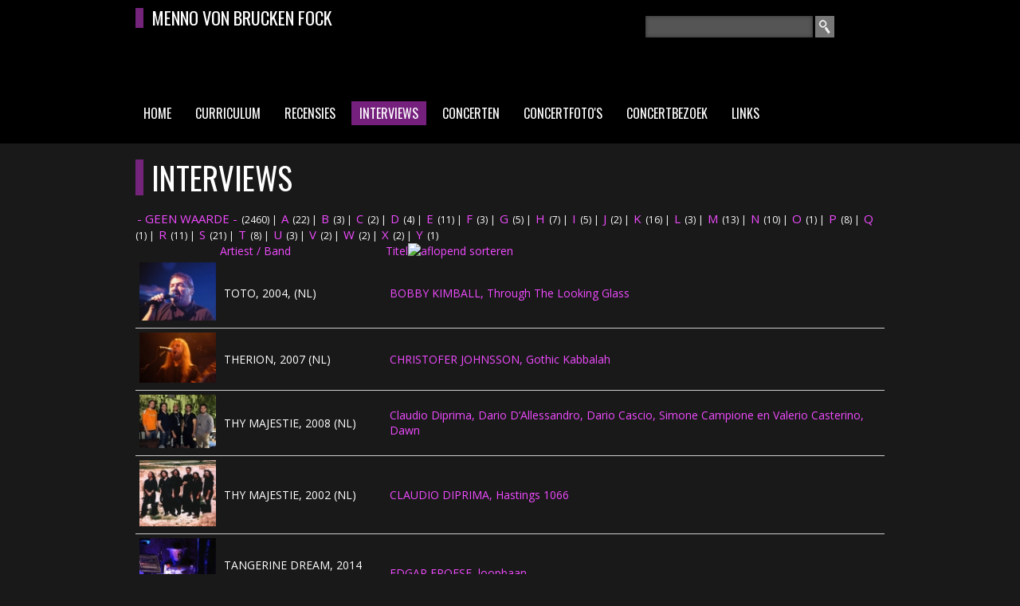

--- FILE ---
content_type: text/html; charset=utf-8
request_url: http://mennovonbruckenfock.nl/interviews/t?order=title&sort=asc
body_size: 7071
content:
<!doctype html>
<!--[if lt IE 7]> <html class="no-js ie6 oldie" lang="en"> <![endif]-->
<!--[if IE 7]>    <html class="no-js ie7 oldie" lang="en"> <![endif]-->
<!--[if IE 8]>    <html class="no-js ie8 oldie" lang="en"> <![endif]-->
<!--[if IE 9]>    <html class="no-js ie9" lang="en"> <![endif]-->
<!-- Consider adding an manifest.appcache: h5bp.com/d/Offline -->
<!--[if gt IE 8]><!--> <html class="no-js" lang="en" itemscope itemtype="http://schema.org/Product"> <!--<![endif]-->

  <head>
    <meta http-equiv="Content-Type" content="text/html; charset=utf-8" />
<link rel="shortcut icon" href="http://mennovonbruckenfock.nl/misc/favicon.ico" type="image/vnd.microsoft.icon" />
<meta name="generator" content="Drupal 7 (http://drupal.org)" />
    <title>Interviews | Menno von Brucken Fock</title>
    <link type="text/css" rel="stylesheet" href="http://mennovonbruckenfock.nl/sites/default/files/css/css_xE-rWrJf-fncB6ztZfd2huxqgxu4WO-qwma6Xer30m4.css" media="all" />
<link type="text/css" rel="stylesheet" href="http://mennovonbruckenfock.nl/sites/default/files/css/css_mxbvRAV0_YoXwGCXbsQzCkegc1pXHICzfd8PPQD9YE4.css" media="all" />
<link type="text/css" rel="stylesheet" href="http://mennovonbruckenfock.nl/sites/default/files/css/css_50uzbMhHFPMKnutXORPqVsv8Gg9ISwDayJ55qX80sXg.css" media="all" />
<link type="text/css" rel="stylesheet" href="http://mennovonbruckenfock.nl/sites/default/files/css/css_j8k4MfbKswl9p1b55EPLwrv8Sbed8vbAA9n0f6_Wsxk.css" media="all" />
<link type="text/css" rel="stylesheet" href="http://mennovonbruckenfock.nl/sites/default/files/css/css_cLRuKNp2EzMZpkq6iqh2213_jzAnWQCtv1PjbpEWywg.css" media="all" />
<link type="text/css" rel="stylesheet" href="http://mennovonbruckenfock.nl/sites/default/files/css/css_TX8TaVVBZfkC7SUeXekXuBqHNSJ_BR8PXuSVTkz-YqE.css" media="print" />
	
	<meta name="viewport" content="width=device-width, initial-scale=1.0, maximum-scale=1, user-scalable=no">
	
    <!--[if lt IE 9]><link rel="stylesheet" type="text/css" media="screen" href="/sites/all/themes/menno/stylesheets/sequencejs-theme.sliding-horizontal-parallax-ie.css" /><![endif]-->
    <script type="text/javascript">
<!--//--><![CDATA[//><!--
document.cookie = 'adaptive_image=' + Math.max(screen.width, screen.height) + '; path=/';
//--><!]]>
</script>
<script type="text/javascript" src="http://mennovonbruckenfock.nl/sites/default/files/js/js_UWQINlriydSoeSiGQxToOUdv493zEa7dpsXC1OtYlZU.js"></script>
<script type="text/javascript" src="http://mennovonbruckenfock.nl/sites/default/files/js/js_SO-ZdotmKu1rYE0wsVcw2NurqDh_KxCqbaahQiwXJOI.js"></script>
<script type="text/javascript" src="http://mennovonbruckenfock.nl/sites/default/files/js/js_z50PBBwwy8amHu80bvCLq6l7UDbwQgWk2jmZfd5dL-o.js"></script>
<script type="text/javascript" src="http://mennovonbruckenfock.nl/sites/default/files/js/js_GgxBS7oGkXEMqDWxbeI8FJv3pMaC3KB1q439i8rO7hM.js"></script>
<script type="text/javascript">
<!--//--><![CDATA[//><!--
(function(i,s,o,g,r,a,m){i["GoogleAnalyticsObject"]=r;i[r]=i[r]||function(){(i[r].q=i[r].q||[]).push(arguments)},i[r].l=1*new Date();a=s.createElement(o),m=s.getElementsByTagName(o)[0];a.async=1;a.src=g;m.parentNode.insertBefore(a,m)})(window,document,"script","//www.google-analytics.com/analytics.js","ga");ga("create", "UA-33445663-3", {"cookieDomain":"auto"});ga("set", "anonymizeIp", true);ga("send", "pageview");
//--><!]]>
</script>
<script type="text/javascript" src="http://mennovonbruckenfock.nl/sites/default/files/js/js_N4KzNNfdj9Xpvmy-jdREB7lVeRgd0DmBdlWX8MkW7GE.js"></script>
<script type="text/javascript">
<!--//--><![CDATA[//><!--
jQuery.extend(Drupal.settings, {"basePath":"\/","pathPrefix":"","ajaxPageState":{"theme":"menno","theme_token":"jqNQy40ZL9TsDhUMuF8MhRYwrOpPwEaD4-qWKbcoYz8","js":{"0":1,"misc\/jquery.js":1,"misc\/jquery.once.js":1,"misc\/drupal.js":1,"misc\/ui\/jquery.ui.core.min.js":1,"misc\/ui\/jquery.ui.widget.min.js":1,"misc\/jquery.cookie.js":1,"misc\/jquery.form.js":1,"misc\/ui\/jquery.ui.position.min.js":1,"misc\/ui\/jquery.ui.autocomplete.min.js":1,"misc\/ajax.js":1,"sites\/all\/modules\/views_slideshow_xtra\/views_slideshow_xtra_overlay\/js\/views_slideshow_xtra_overlay.js":1,"public:\/\/languages\/nl_YSiyodPKwwKFNOoti-6aqhbqGbnOv7EwV_B0rVqfJ5g.js":1,"sites\/all\/libraries\/colorbox\/jquery.colorbox-min.js":1,"sites\/all\/modules\/colorbox\/js\/colorbox.js":1,"sites\/all\/modules\/views_slideshow_xtra\/views_slideshow_xtra.js":1,"sites\/all\/modules\/views\/js\/base.js":1,"misc\/progress.js":1,"sites\/all\/modules\/views\/js\/ajax_view.js":1,"sites\/all\/modules\/search_autocomplete\/js\/jquery.autocomplete.js":1,"sites\/all\/modules\/google_analytics\/googleanalytics.js":1,"1":1,"sites\/all\/themes\/menno\/js\/libs\/modernizr-2.6.2.min.js":1,"sites\/all\/themes\/menno\/js\/libs\/gumby.min.js":1,"sites\/all\/themes\/menno\/js\/plugins.js":1,"sites\/all\/themes\/menno\/js\/main.js":1},"css":{"modules\/system\/system.base.css":1,"modules\/system\/system.menus.css":1,"modules\/system\/system.messages.css":1,"modules\/system\/system.theme.css":1,"misc\/ui\/jquery.ui.core.css":1,"misc\/ui\/jquery.ui.theme.css":1,"misc\/ui\/jquery.ui.autocomplete.css":1,"sites\/all\/modules\/adaptive_image\/css\/adaptive-image.css":1,"modules\/comment\/comment.css":1,"sites\/all\/modules\/date\/date_api\/date.css":1,"sites\/all\/modules\/date\/date_popup\/themes\/datepicker.1.7.css":1,"modules\/field\/theme\/field.css":1,"modules\/node\/node.css":1,"modules\/search\/search.css":1,"modules\/user\/user.css":1,"sites\/all\/modules\/views_sexy_throbber\/css\/views_sexy_throbber.css":1,"sites\/all\/modules\/views_slideshow_xtra\/views_slideshow_xtra_overlay\/css\/views_slideshow_xtra_overlay.css":1,"modules\/forum\/forum.css":1,"sites\/all\/modules\/views\/css\/views.css":1,"sites\/all\/libraries\/colorbox\/example2\/colorbox.css":1,"sites\/all\/modules\/ctools\/css\/ctools.css":1,"sites\/all\/modules\/views_slideshow_xtra\/views_slideshow_xtra.css":1,"sites\/all\/modules\/search_autocomplete\/css\/themes\/user-blue.css":1,"sites\/all\/modules\/search_autocomplete\/css\/themes\/basic-green.css":1,"sites\/all\/themes\/menno\/css\/gumby.css":1,"sites\/all\/themes\/menno\/css\/style.css":1,"sites\/all\/themes\/menno\/css\/print.css":1}},"colorbox":{"opacity":"0.85","current":"{current} van {total}","previous":"\u00ab Vorige","next":"Volgende \u00bb","close":"Sluiten","maxWidth":"98%","maxHeight":"98%","fixed":true,"mobiledetect":true,"mobiledevicewidth":"480px"},"views":{"ajax_path":"\/views\/ajax","ajaxViews":{"views_dom_id:b4c11c736a6c6fbf8618d0f8007a6b35":{"view_name":"Interviews","view_display_id":"page","view_args":"t","view_path":"interviews\/t","view_base_path":"interviews","view_dom_id":"b4c11c736a6c6fbf8618d0f8007a6b35","pager_element":0}}},"search_autocomplete":{"form1":{"selector":"#search-form[action=\u0022\/search\/node\u0022] #edit-keys","minChars":"3","max_sug":"10","type":"internal","datas":"http:\/\/mennovonbruckenfock.nl\/search_autocomplete\/autocomplete\/1\/","fid":"1","theme":"basic-green","auto_submit":"1","auto_redirect":"1"},"form2":{"selector":"#search-form[action=\u0022\/search\/user\u0022] #edit-keys","minChars":"3","max_sug":"10","type":"internal","datas":"http:\/\/mennovonbruckenfock.nl\/search_autocomplete\/autocomplete\/2\/","fid":"2","theme":"user-blue","auto_submit":"1","auto_redirect":"1"},"form3":{"selector":"#edit-search-block-form--2","minChars":"3","max_sug":"10","type":"internal","datas":"http:\/\/mennovonbruckenfock.nl\/search_autocomplete\/autocomplete\/3\/","fid":"3","theme":"basic-green","auto_submit":"1","auto_redirect":"1"}},"googleanalytics":{"trackOutbound":1,"trackMailto":1,"trackDownload":1,"trackDownloadExtensions":"7z|aac|arc|arj|asf|asx|avi|bin|csv|doc(x|m)?|dot(x|m)?|exe|flv|gif|gz|gzip|hqx|jar|jpe?g|js|mp(2|3|4|e?g)|mov(ie)?|msi|msp|pdf|phps|png|ppt(x|m)?|pot(x|m)?|pps(x|m)?|ppam|sld(x|m)?|thmx|qtm?|ra(m|r)?|sea|sit|tar|tgz|torrent|txt|wav|wma|wmv|wpd|xls(x|m|b)?|xlt(x|m)|xlam|xml|z|zip"},"urlIsAjaxTrusted":{"\/interviews\/t?order=title\u0026sort=asc":true}});
//--><!]]>
</script>
    <!--[if lt IE 9]>
      <script src="http://html5shim.googlecode.com/svn/trunk/html5.js"></script>
    <![endif]-->
  </head>
  <body class="html not-front not-logged-in no-sidebars page-interviews page-interviews-t i18n-nl" >
    <div id="skip-link">
      <a href="#main-content" class="element-invisible element-focusable">Overslaan en naar de algemene inhoud gaan</a>
    </div>
        <div class="container frontpage">
  <header>
    <div class="row">
		<div class="four columns"><h3>MENNO VON BRUCKEN FOCK</h3></div>
  	  <div class="four columns push_four">  <div class="region region-header">
    <div id="block-search-form" class="block block-search">

    
  <div class="content">
    <form action="/interviews/t?order=title&amp;sort=asc" method="post" id="search-block-form" accept-charset="UTF-8"><div><div class="container-inline">
      <h2 class="element-invisible">Zoekveld</h2>
    <div class="form-item form-type-textfield form-item-search-block-form">
  <label class="element-invisible" for="edit-search-block-form--2">Zoeken </label>
 <input title="Geef de woorden op waarnaar u wilt zoeken." type="text" id="edit-search-block-form--2" name="search_block_form" value="" size="15" maxlength="128" class="form-text" />
</div>
<div class="form-actions form-wrapper" id="edit-actions"><input type="submit" id="edit-submit" name="op" value="Zoeken" class="form-submit" /></div><input type="hidden" name="form_build_id" value="form-T6MKCQxZAmNa0J7v_8zLrX5JQqlfhepOBR2yWBAXYkM" />
<input type="hidden" name="form_id" value="search_block_form" />
</div>
</div></form>  </div>
</div>
  </div>
</div>
    </div>
		
				<nav class="row">
    <div class="navbar" id="nav1">
        <h2 class="element-invisible">Hoofdmenu</h2><ul id="main-menu-links" class="links clearfix twelve columns"><li class="menu-237 first"><a href="/">Home</a></li>
<li class="menu-1045"><a href="/curriculum" title="Curriculum Menno von Brucken Fock">Curriculum</a></li>
<li class="menu-709"><a href="/recensies" title="">Recensies</a></li>
<li class="menu-1037 active-trail"><a href="/interviews" class="active-trail active">Interviews</a></li>
<li class="menu-1038"><a href="/concerten" title="">Concerten</a></li>
<li class="menu-476"><a href="/concertfotos">Concertfoto&#039;s</a></li>
<li class="menu-1307"><a href="/concertbezoek">Concertbezoek</a></li>
<li class="menu-1046 last"><a href="/links" title="Links">Links</a></li>
</ul>    </div>
		</nav>
    	</header>
	<!--
  <div class="row">
    <div class="banner twelve columns">
        <div class="region region-banner">
    <div id="block-block-1" class="block block-block">

    <h2>Menno von Brucken Fock</h2>
  
  <div class="content">
     <p>Deze website is gewijd aan diverse vormen van progressieve rock, metal/hard rock, elektronische en pop muziek.</p>
<p>Met artikelen, interviews, recensies, concertverslagen en foto's hoop ik bezoekers te kunnen enthousiasmeren en zo de artiesten te ondersteunen door naar hun concerten te gaan en/of materiaal van hen aan te schaffen.</p>
<p>Alle inhoud op deze site is eigendom van Menno von Brucken Fock.             Zonder toestemming mag geen inhoud worden gekopieerd of verspreid.</p>
<p>Mijn dank aan Peter Willemsen voor het redigeren van recensies en interviews!</p>
<p>Many thanks to Peter Willemsen for editing so many of my reviews and interviews!</p>
<p>For those who rather read English: part of the contents of this site (dedicated to 'prog-rock' and related) is in English and is marked with "E" !!</p>
   </div>
</div>
  </div>
</div>	
    </div>
  </div> -->

  <div class="row">
    <div class="content">
                  <h1 class="title" id="page-title">
            Interviews          </h1>
                                  <div class="tabs">
                      </div>
                          <div class="region region-content">
    <div id="block-system-main" class="block block-system">

    
  <div class="content">
    <div class="view view-Interviews view-id-Interviews view-display-id-page view-dom-id-b4c11c736a6c6fbf8618d0f8007a6b35">
        
  
      <div class="attachment attachment-before">
      <div class="view view-Interviews view-id-Interviews view-display-id-attachment">
        
  
  
      <div class="view-content">
        <span class="views-summary views-summary-unformatted">        <a href="/interviews/">- GEEN WAARDE -</a>
          (2460)
      </span>  <span class="views-summary views-summary-unformatted">    |    <a href="/interviews/a">A</a>
          (22)
      </span>  <span class="views-summary views-summary-unformatted">    |    <a href="/interviews/b">B</a>
          (3)
      </span>  <span class="views-summary views-summary-unformatted">    |    <a href="/interviews/c">C</a>
          (2)
      </span>  <span class="views-summary views-summary-unformatted">    |    <a href="/interviews/d">D</a>
          (4)
      </span>  <span class="views-summary views-summary-unformatted">    |    <a href="/interviews/e">E</a>
          (11)
      </span>  <span class="views-summary views-summary-unformatted">    |    <a href="/interviews/f">F</a>
          (3)
      </span>  <span class="views-summary views-summary-unformatted">    |    <a href="/interviews/g">G</a>
          (5)
      </span>  <span class="views-summary views-summary-unformatted">    |    <a href="/interviews/h">H</a>
          (7)
      </span>  <span class="views-summary views-summary-unformatted">    |    <a href="/interviews/i">I</a>
          (5)
      </span>  <span class="views-summary views-summary-unformatted">    |    <a href="/interviews/j">J</a>
          (2)
      </span>  <span class="views-summary views-summary-unformatted">    |    <a href="/interviews/k">K</a>
          (16)
      </span>  <span class="views-summary views-summary-unformatted">    |    <a href="/interviews/l">L</a>
          (3)
      </span>  <span class="views-summary views-summary-unformatted">    |    <a href="/interviews/m">M</a>
          (13)
      </span>  <span class="views-summary views-summary-unformatted">    |    <a href="/interviews/n">N</a>
          (10)
      </span>  <span class="views-summary views-summary-unformatted">    |    <a href="/interviews/o">O</a>
          (1)
      </span>  <span class="views-summary views-summary-unformatted">    |    <a href="/interviews/p">P</a>
          (8)
      </span>  <span class="views-summary views-summary-unformatted">    |    <a href="/interviews/q">Q</a>
          (1)
      </span>  <span class="views-summary views-summary-unformatted">    |    <a href="/interviews/r">R</a>
          (11)
      </span>  <span class="views-summary views-summary-unformatted">    |    <a href="/interviews/s">S</a>
          (21)
      </span>  <span class="views-summary views-summary-unformatted">    |    <a href="/interviews/t" class="active">T</a>
          (8)
      </span>  <span class="views-summary views-summary-unformatted">    |    <a href="/interviews/u">U</a>
          (3)
      </span>  <span class="views-summary views-summary-unformatted">    |    <a href="/interviews/v">V</a>
          (2)
      </span>  <span class="views-summary views-summary-unformatted">    |    <a href="/interviews/w">W</a>
          (2)
      </span>  <span class="views-summary views-summary-unformatted">    |    <a href="/interviews/x">X</a>
          (2)
      </span>  <span class="views-summary views-summary-unformatted">    |    <a href="/interviews/y">Y</a>
          (1)
      </span>    </div>
  
  
  
  
  
  
</div>    </div>
  
      <div class="view-content">
      <table class="views-table cols-3" >
         <thead>
      <tr>
                  <th class="views-field views-field-field-interview-afbeelding" >
                      </th>
                  <th class="views-field views-field-field-artiest-persoon" >
            <a href="/interviews/t?order=field_artiest_persoon&amp;sort=asc" title="op Artiest / Band sorteren" class="active">Artiest / Band</a>          </th>
                  <th class="views-field views-field-title active" >
            <a href="/interviews/t?order=title&amp;sort=desc" title="op Titel sorteren" class="active">Titel<img src="http://mennovonbruckenfock.nl/misc/arrow-desc.png" width="13" height="13" alt="aflopend sorteren" title="aflopend sorteren" /></a>          </th>
              </tr>
    </thead>
    <tbody>
          <tr class="odd views-row-first">
                  <td class="views-field views-field-field-interview-afbeelding" >
            <a href="/interviews/bobby-kimball-through-looking-glass"><img src="http://mennovonbruckenfock.nl/sites/default/files/styles/thumbnail/public/interviews/Bobby%20Kimball%202004.jpg?itok=DvgEz3Np" width="100" height="76" alt="Toto" title="Bobby Kimball" /></a>          </td>
                  <td class="views-field views-field-field-artiest-persoon" >
            TOTO, 2004, (NL)          </td>
                  <td class="views-field views-field-title active" >
            <a href="/interviews/bobby-kimball-through-looking-glass">BOBBY KIMBALL, Through The Looking Glass</a>          </td>
              </tr>
          <tr class="even">
                  <td class="views-field views-field-field-interview-afbeelding" >
            <a href="/interviews/christofer-johnsson-gothic-kabbalah"><img src="http://mennovonbruckenfock.nl/sites/default/files/styles/thumbnail/public/interviews/christofer_johnsson01.jpg?itok=g9749vGI" width="100" height="66" alt="Christofer Johnsson 2007" title="Therion - Christofer Johnsson 2007" /></a>          </td>
                  <td class="views-field views-field-field-artiest-persoon" >
            THERION, 2007 (NL)          </td>
                  <td class="views-field views-field-title active" >
            <a href="/interviews/christofer-johnsson-gothic-kabbalah">CHRISTOFER JOHNSSON, Gothic Kabbalah</a>          </td>
              </tr>
          <tr class="odd">
                  <td class="views-field views-field-field-interview-afbeelding" >
            <a href="/interviews/claudio-diprima-dario-d%E2%80%99allessandro-dario-cascio-simone-campione-en-valerio-casterino"><img src="http://mennovonbruckenfock.nl/sites/default/files/styles/thumbnail/public/interviews/thy_majestie-band400.jpg?itok=QWgPOJ0H" width="100" height="70" alt="THY MAJESTIE (Wageningen, 25 mei 2008 )" title="THY MAJESTIE (Wageningen, 25 mei 2008 )" /></a>          </td>
                  <td class="views-field views-field-field-artiest-persoon" >
            THY MAJESTIE, 2008 (NL)           </td>
                  <td class="views-field views-field-title active" >
            <a href="/interviews/claudio-diprima-dario-d%E2%80%99allessandro-dario-cascio-simone-campione-en-valerio-casterino">Claudio Diprima, Dario D’Allessandro, Dario Cascio, Simone Campione en Valerio Casterino, Dawn</a>          </td>
              </tr>
          <tr class="even">
                  <td class="views-field views-field-field-interview-afbeelding" >
            <a href="/interviews/claudio-diprima-hastings-1066"><img src="http://mennovonbruckenfock.nl/sites/default/files/styles/thumbnail/public/interviews/tm600.jpg?itok=E_kPBhe1" width="100" height="86" alt="THY MAJESTIE" title="THY MAJESTIE" /></a>          </td>
                  <td class="views-field views-field-field-artiest-persoon" >
            THY MAJESTIE, 2002 (NL)          </td>
                  <td class="views-field views-field-title active" >
            <a href="/interviews/claudio-diprima-hastings-1066">CLAUDIO DIPRIMA, Hastings 1066</a>          </td>
              </tr>
          <tr class="odd">
                  <td class="views-field views-field-field-interview-afbeelding" >
            <a href="/interviews/edgar-froese-loopbaan"><img src="http://mennovonbruckenfock.nl/sites/default/files/styles/thumbnail/public/interviews/Froese.jpg?itok=a-_xl2ft" width="100" height="86" alt="EDGAR FROESE (TANGERINE DREAM)" title="FROESE, EDGAR (TANGERINE DREAM)" /></a>          </td>
                  <td class="views-field views-field-field-artiest-persoon" >
            TANGERINE DREAM, 2014 (NL)          </td>
                  <td class="views-field views-field-title active" >
            <a href="/interviews/edgar-froese-loopbaan">EDGAR FROESE, loopbaan</a>          </td>
              </tr>
          <tr class="even">
                  <td class="views-field views-field-field-interview-afbeelding" >
            <a href="/interviews/jaap-van-eik-loopbaan"><img src="http://mennovonbruckenfock.nl/sites/default/files/styles/thumbnail/public/interviews/Jaap%20van%20Eik%20%28TRACE%29%20dec%202014.jpg?itok=k-x9KVFt" width="100" height="90" alt="TRACE, JAAP VAN EIK" title="EIK, JAAP VAN (TRACE)" /></a>          </td>
                  <td class="views-field views-field-field-artiest-persoon" >
            TRACE, 2017, (E)          </td>
                  <td class="views-field views-field-title active" >
            <a href="/interviews/jaap-van-eik-loopbaan">JAAP VAN EIK, loopbaan</a>          </td>
              </tr>
          <tr class="odd">
                  <td class="views-field views-field-field-interview-afbeelding" >
            <a href="/interviews/richard-west-dead-reckoning"><img src="http://mennovonbruckenfock.nl/sites/default/files/styles/thumbnail/public/interviews/threshold-deadr200.jpg?itok=G0A6n-sS" width="100" height="99" alt="Threshold - Richard West (7 februari 2007)" title="Richard West (7 februari 2007)" /></a>          </td>
                  <td class="views-field views-field-field-artiest-persoon" >
            THRESHOLD, 2007 (NL)          </td>
                  <td class="views-field views-field-title active" >
            <a href="/interviews/richard-west-dead-reckoning">RICHARD WEST, Dead Reckoning</a>          </td>
              </tr>
          <tr class="even views-row-last">
                  <td class="views-field views-field-field-interview-afbeelding" >
            <a href="/interviews/thomas-vikstr%C3%B6m-leviathan-trilogie"><img src="http://mennovonbruckenfock.nl/sites/default/files/styles/thumbnail/public/interviews/Thomas%20Vikstrom%20%28Therion%29.jpg?itok=lMG1M776" width="96" height="100" alt="THOMAS VIKSTRÖM (THERION)" title="THOMAS VIKSTRÖM (THERION)" /></a>          </td>
                  <td class="views-field views-field-field-artiest-persoon" >
            THERION, 2024 (NL)          </td>
                  <td class="views-field views-field-title active" >
            <a href="/interviews/thomas-vikstr%C3%B6m-leviathan-trilogie">THOMAS VIKSTRÖM, Leviathan trilogie</a>          </td>
              </tr>
      </tbody>
</table>
    </div>
  
  
  
  
  
  
</div>  </div>
</div>
  </div>
  	  
    </div>
  </div>
  
	<footer>
		<div class="row">
			<div class="footer">
				  <div class="region region-footer">
    <div id="block-views-recente-inhoud-block" class="block block-views">

    <h2>RECENT</h2>
  
  <div class="content">
    <div class="view view-recente-inhoud view-id-recente_inhoud view-display-id-block view-dom-id-94de8c9b9320bec963749d5d94a82857">
        
  
  
      <div class="view-content">
      <div class="item-list twelve columns">    <ul>          <li class="views-row views-row-1 views-row-odd views-row-first">  
  <div class="views-field views-field-field-concert-afbeeldingen">        <div class="field-content"></div>  </div>  
  <div class="views-field views-field-field-interview-afbeelding">        <div class="field-content"><a href="/interviews/colin-shore-overview-effect"><img src="http://mennovonbruckenfock.nl/sites/default/files/styles/menno-thumb/public/interviews/2024-08-22-squeakyfeet-promo-highres-87_0.JPG?itok=7yOxhsIZ" width="60" height="60" alt="SQUEAKY FEET" title="SQUEAKY FEET" /></a></div>  </div>  
  <div class="views-field views-field-field-recensie-afbeelding">        <div class="field-content"></div>  </div>  
  <div class="views-field views-field-title">        <span class="field-content"><a href="/interviews/colin-shore-overview-effect">COLIN SHORE, Overview Effect</a></span>  </div>  
  <div class="views-field views-field-type">        <span class="field-content">Interview/Artikel</span>  </div></li>
          <li class="views-row views-row-2 views-row-even">  
  <div class="views-field views-field-field-concert-afbeeldingen">        <div class="field-content"></div>  </div>  
  <div class="views-field views-field-field-interview-afbeelding">        <div class="field-content"></div>  </div>  
  <div class="views-field views-field-field-recensie-afbeelding">        <div class="field-content"><a href="/recensies/master-illusion"><img src="http://mennovonbruckenfock.nl/sites/default/files/styles/menno-thumb/public/recensies/Molstone%20-%20Master%20Of%20Illusion.jpeg?itok=9sNHoGYY" width="60" height="60" alt="MOLSTONE - MASTER OF ILLUSION" title="MOLSTONE - MASTER OF ILLUSION" /></a></div>  </div>  
  <div class="views-field views-field-title">        <span class="field-content"><a href="/recensies/master-illusion">MASTER OF ILLUSION</a></span>  </div>  
  <div class="views-field views-field-type">        <span class="field-content">Recensie</span>  </div></li>
          <li class="views-row views-row-3 views-row-odd">  
  <div class="views-field views-field-field-concert-afbeeldingen">        <div class="field-content"></div>  </div>  
  <div class="views-field views-field-field-interview-afbeelding">        <div class="field-content"></div>  </div>  
  <div class="views-field views-field-field-recensie-afbeelding">        <div class="field-content"><a href="/recensies/ramshackled-1976-heruitgave"><img src="http://mennovonbruckenfock.nl/sites/default/files/styles/menno-thumb/public/recensies/Alan%20White%20-%20Ramshackled.jpg?itok=hqITg2Bb" width="60" height="60" alt="WHITE, ALAN - RAMSHACKLED" title="ALAN WHITE - RAMSHACKLED" /></a></div>  </div>  
  <div class="views-field views-field-title">        <span class="field-content"><a href="/recensies/ramshackled-1976-heruitgave">RAMSHACKLED (1976), heruitgave</a></span>  </div>  
  <div class="views-field views-field-type">        <span class="field-content">Recensie</span>  </div></li>
          <li class="views-row views-row-4 views-row-even">  
  <div class="views-field views-field-field-concert-afbeeldingen">        <div class="field-content"></div>  </div>  
  <div class="views-field views-field-field-interview-afbeelding">        <div class="field-content"></div>  </div>  
  <div class="views-field views-field-field-recensie-afbeelding">        <div class="field-content"><a href="/recensies/live-studio-session"><img src="http://mennovonbruckenfock.nl/sites/default/files/styles/menno-thumb/public/recensies/SSB%20-%20Live%20Studio%20Sessions.jpg?itok=Enw-ybCa" width="60" height="60" alt="SLOANE SQUARE BAND - LIVE STUDIO SESSION" title="SLOANE SQUARE BAND - LIVE STUDIO SESSION" /></a></div>  </div>  
  <div class="views-field views-field-title">        <span class="field-content"><a href="/recensies/live-studio-session">LIVE STUDIO SESSION</a></span>  </div>  
  <div class="views-field views-field-type">        <span class="field-content">Recensie</span>  </div></li>
          <li class="views-row views-row-5 views-row-odd">  
  <div class="views-field views-field-field-concert-afbeeldingen">        <div class="field-content"></div>  </div>  
  <div class="views-field views-field-field-interview-afbeelding">        <div class="field-content"></div>  </div>  
  <div class="views-field views-field-field-recensie-afbeelding">        <div class="field-content"><a href="/recensies/soundtrack-alternative-mixes-live-boxset-compilatie"><img src="http://mennovonbruckenfock.nl/sites/default/files/styles/menno-thumb/public/recensies/Satin%20Whale%20-%20Soundtrack%2C%20Alternative%20Mixes%20%26%20Live%20%28Groot%29.jpg?itok=vWLiiVNI" width="60" height="60" alt="SATIN WHALE - SOUNDTRACK, ALTERNATIVE MIXES &amp; LIVE" title="SATIN WHALE - SOUNDTRACK, ALTERNATIVE MIXES &amp; LIVE" /></a></div>  </div>  
  <div class="views-field views-field-title">        <span class="field-content"><a href="/recensies/soundtrack-alternative-mixes-live-boxset-compilatie">SOUNDTRACK, ALTERNATIVE MIXES &amp; LIVE, boxset, compilatie</a></span>  </div>  
  <div class="views-field views-field-type">        <span class="field-content">Recensie</span>  </div></li>
          <li class="views-row views-row-6 views-row-even">  
  <div class="views-field views-field-field-concert-afbeeldingen">        <div class="field-content"></div>  </div>  
  <div class="views-field views-field-field-interview-afbeelding">        <div class="field-content"></div>  </div>  
  <div class="views-field views-field-field-recensie-afbeelding">        <div class="field-content"><a href="/recensies/triangulation"><img src="http://mennovonbruckenfock.nl/sites/default/files/styles/menno-thumb/public/recensies/SMB%20-%20Triangulation.jpg?itok=VSAHITSK" width="60" height="60" alt="STEVE MORSE BAND - TRIANGULATION" title="STEVE MORSE BAND - TRIANGULATION" /></a></div>  </div>  
  <div class="views-field views-field-title">        <span class="field-content"><a href="/recensies/triangulation">TRIANGULATION</a></span>  </div>  
  <div class="views-field views-field-type">        <span class="field-content">Recensie</span>  </div></li>
          <li class="views-row views-row-7 views-row-odd">  
  <div class="views-field views-field-field-concert-afbeeldingen">        <div class="field-content"></div>  </div>  
  <div class="views-field views-field-field-interview-afbeelding">        <div class="field-content"></div>  </div>  
  <div class="views-field views-field-field-recensie-afbeelding">        <div class="field-content"><a href="/recensies/midsummer-nights-dream-1997-heruitgave"><img src="http://mennovonbruckenfock.nl/sites/default/files/styles/menno-thumb/public/recensies/stevehackett%20a%20midsummernightsdreamjpg-133208.jpeg?itok=bbhY9O5X" width="60" height="60" alt="HACKETT, STEVE - A MIDSUMMER NIGHT&#039;S DREAM" title="STEVE HACKETT - A MIDSUMMER NIGHT&#039;S DREAM" /></a></div>  </div>  
  <div class="views-field views-field-title">        <span class="field-content"><a href="/recensies/midsummer-nights-dream-1997-heruitgave">A MIDSUMMER NIGHT&#039;S DREAM (1997), heruitgave </a></span>  </div>  
  <div class="views-field views-field-type">        <span class="field-content">Recensie</span>  </div></li>
          <li class="views-row views-row-8 views-row-even views-row-last">  
  <div class="views-field views-field-field-concert-afbeeldingen">        <div class="field-content"></div>  </div>  
  <div class="views-field views-field-field-interview-afbeelding">        <div class="field-content"></div>  </div>  
  <div class="views-field views-field-field-recensie-afbeelding">        <div class="field-content"><a href="/recensies/forest-singing-sorrowless"><img src="http://mennovonbruckenfock.nl/sites/default/files/styles/menno-thumb/public/recensies/Joy%20Shannon%20-%20In%20The%20Forest%20Singing%20Sorrowless%20%28Groot%29.jpg?itok=R-x7UEOl" width="60" height="60" alt="SHANNON, JOY - IN THE FOREST SINGING SORROWLESS" title="JOY SHANNON - IN THE FOREST SINGING SORROWLESS" /></a></div>  </div>  
  <div class="views-field views-field-title">        <span class="field-content"><a href="/recensies/forest-singing-sorrowless">IN THE FOREST SINGING SORROWLESS</a></span>  </div>  
  <div class="views-field views-field-type">        <span class="field-content">Recensie</span>  </div></li>
      </ul></div>    </div>
  
  
  
  
  
  
</div>  </div>
</div>
  </div>
			</div>
		</div>
	</footer>
  
</div>
    
  </body>
</html>


--- FILE ---
content_type: text/css
request_url: http://mennovonbruckenfock.nl/sites/default/files/css/css_cLRuKNp2EzMZpkq6iqh2213_jzAnWQCtv1PjbpEWywg.css
body_size: 7615
content:
@import url(http://fonts.googleapis.com/css?family=Oswald:400,300,700|Open+Sans:400,600,700,800,300,300italic,400italic,600italic,700italic,800italic);html,body,div,span,applet,object,iframe,h1,h2,h3,h4,h5,h6,p,blockquote,pre,a,abbr,acronym,address,big,cite,code,del,dfn,em,img,ins,kbd,q,s,samp,small,strike,strong,sub,sup,tt,var,b,u,i,center,dl,dt,dd,ol,ul,li,fieldset,form,label,legend,table,caption,tbody,tfoot,thead,tr,th,td,article,aside,canvas,details,embed,figure,figcaption,footer,header,hgroup,menu,nav,output,ruby,section,summary,time,mark,audio,video{margin:0;padding:0;border:0;font:inherit;font-size:100%;vertical-align:baseline;}html{line-height:1;}ol,ul{list-style:none;}table{border-collapse:collapse;border-spacing:0;}caption,th,td{text-align:left;font-weight:normal;vertical-align:middle;}q,blockquote{quotes:none;}q:before,q:after,blockquote:before,blockquote:after{content:"";content:none;}a img{border:none;}article,aside,details,figcaption,figure,footer,header,hgroup,menu,nav,section,summary{display:block;}* html{font-size:100%;}html{font-size:12px;line-height:1.625em;}html *{-webkit-box-sizing:border-box;-moz-box-sizing:border-box;box-sizing:border-box;}body{background:#191919;font-family:"Open Sans";font-weight:400;color:#fff;position:relative;-webkit-font-smoothing:antialiased;-webkit-backface-visibility:hidden;}@media only screen and (max-width:767px){body{-webkit-text-size-adjust:none;-ms-text-size-adjust:none;width:100%;min-width:0;}}html,body{height:100%;}.ie9{font-family:"Open Sans";}.ie9 *{font-family:"Open Sans";}.hide{display:none;}.hide.active,.show{display:block;}.fixed{position:fixed;}@media only screen and (max-width:768px){.fixed{position:relative !important;}}.center-text{text-align:center;}h1,h2,h3,h4,h5,h6{font-family:"Oswald";font-weight:400;color:#fff;text-rendering:optimizeLegibility;padding-top:0.273em;line-height:1.15538em;padding-bottom:0.273em;}h1 a,h2 a,h3 a,h4 a,h5 a,h6 a{color:#d04526;}@media only screen and (max-width:767px){h1,h2,h3,h4,h5,h6{word-wrap:break-word;}}h1{font-size:48px;font-size:3.25rem;}h2{font-size:42px;font-size:2.625rem;}h3{font-size:30px;font-size:1.875rem;}h4{font-size:26px;font-size:1.625rem;}h5{font-size:18px;font-size:1.125rem;}h6{font-size:16px;font-size:1rem;}@media only screen and (max-width:767px){h1{font-size:42px;font-size:2.625rem;}h2{font-size:36px;font-size:2.25rem;}}.subhead{color:#777;font-weight:normal;margin-bottom:20px;}p{font-family:"Open Sans";font-weight:400;font-size:16px;font-size:1rem;margin-bottom:13px;line-height:1.625em;}p.lead{font-size:20px;font-size:1.25rem;margin-bottom:18px;}@media only screen and (max-width:768px){p{font-size:17.6px;font-size:1.1rem;line-height:1.625em;}}a{color:#76207e;text-decoration:none;outline:0;line-height:inherit;}a:hover{color:#ef4bfe;}ul,ol{margin-bottom:0.273em;}ul{list-style:none outside;}ol{list-style:decimal;margin-left:30px;}ul.square,ul.circle,ul.disc{margin-left:25px;}ul.square{list-style:square outside;}ul.circle{list-style:circle outside;}ul.disc{list-style:disc outside;}ul ul{margin:4px 0 5px 25px;}ol ol{margin:4px 0 5px 30px;}li{padding-bottom:0.273em;}ul.large li{line-height:21px;}dl dt{font-weight:bold;font-size:16px;font-size:1rem;}@media only screen and (max-width:768px){ul,ol,dl,p{text-align:left;}}em{font-style:italic;line-height:inherit;}strong{font-weight:700;line-height:inherit;}small{font-size:56.4%;line-height:inherit;}h1 small,h2 small,h3 small,h4 small,h5 small{color:#777;}blockquote{line-height:20px;color:#777;margin:0 0 18px;padding:9px 20px 0 19px;border-left:5px solid #cccccc;}blockquote p{line-height:20px;color:#777;}blockquote cite{display:block;font-size:12px;font-size:1.2rem;color:#555555;}blockquote cite:before{content:"\2014 \0020";}blockquote cite a{color:#555555;}blockquote cite a:visited{color:#555555;}hr{border:1px solid #cccccc;clear:both;margin:16px 0 18px;height:0;}abbr,acronym{text-transform:uppercase;font-size:90%;color:#222;border-bottom:1px solid #cccccc;cursor:help;}abbr{text-transform:none;}@media print{*{background:transparent !important;color:black !important;text-shadow:none !important;filter:none !important;-ms-filter:none !important;}p a{color:#555555 !important;text-decoration:underline;}p a:visited{color:#555555 !important;text-decoration:underline;}p a[href]:after{content:" (" attr(href) ")";}abbr[title]:after{content:" (" attr(title) ")";}.ir a:after{content:"";}a[href^="javascript:"]:after,a[href^="#"]:after{content:"";}pre,blockquote{border:1px solid #999999;page-break-inside:avoid;}thead{display:table-header-group;}tr,img{page-break-inside:avoid;}@page{margin:0.5cm;}p,h2,h3{orphans:3;widows:3;}h2,h3{page-break-after:avoid;}}.row{width:100%;max-width:940px;min-width:320px;margin:0 auto;}@media only screen and (max-width:960px){.row{padding:0 20px;}}.row .row{min-width:0px;}@media only screen and (max-width:960px){.row .row{padding:0;}}.column,.columns{margin-left:2.12766%;float:left;min-height:1px;position:relative;-webkit-box-sizing:border-box;-moz-box-sizing:border-box;box-sizing:border-box;}.column:first-child,.columns:first-child,.alpha{margin-left:0px;}.column.omega,.columns.omega{float:right;}.row .one.column,.row .one.columns,.sixteen.colgrid .row .one.columns{width:6.38298%;}.row .two.columns{width:14.89362%;}.row .three.columns{width:23.40426%;}.row .four.columns{width:31.91489%;}.row .five.columns{width:40.42553%;}.row .six.columns{width:48.93617%;}.row .seven.columns{width:57.44681%;}.row .eight.columns{width:65.95745%;}.row .nine.columns{width:74.46809%;}.row .ten.columns{width:82.97872%;}.row .eleven.columns{width:91.48936%;}.row .twelve.columns{width:100%;}.row .push_one{margin-left:10.6383%;}.row .push_one:first-child{margin-left:8.51064%;}.row .push_two{margin-left:19.14894%;}.row .push_two:first-child{margin-left:17.02128%;}.row .push_three{margin-left:27.65957%;}.row .push_three:first-child{margin-left:25.53191%;}.row .push_four{margin-left:36.17021%;}.row .push_four:first-child{margin-left:34.04255%;}.row .push_five{margin-left:44.68085%;}.row .push_five:first-child{margin-left:42.55319%;}.row .push_six{margin-left:53.19149%;}.row .push_six:first-child{margin-left:51.06383%;}.row .push_seven{margin-left:61.70213%;}.row .push_seven:first-child{margin-left:59.57447%;}.row .push_eight{margin-left:70.21277%;}.row .push_eight:first-child{margin-left:68.08511%;}.row .push_nine{margin-left:78.7234%;}.row .push_nine:first-child{margin-left:76.59574%;}.row .push_ten{margin-left:87.23404%;}.row .push_ten:first-child{margin-left:85.10638%;}.row .push_eleven{margin-left:95.74468%;}.row .push_eleven:first-child{margin-left:93.61702%;}.row .one.centered{margin-left:46.80851%;}.row .two.centered{margin-left:42.55319%;}.row .three.centered{margin-left:38.29787%;}.row .four.centered{margin-left:34.04255%;}.row .five.centered{margin-left:29.78723%;}.row .six.centered{margin-left:25.53191%;}.row .seven.centered{margin-left:21.2766%;}.row .eight.centered{margin-left:17.02128%;}.row .nine.centered{margin-left:12.76596%;}.row .ten.centered{margin-left:8.51064%;}.row .eleven.centered{margin-left:4.25532%;}.sixteen.colgrid .row .one.column,.sixteen.colgrid .row .one.columns{width:4.25532%;}.sixteen.colgrid .row .two.columns{width:10.6383%;}.sixteen.colgrid .row .three.columns{width:17.02128%;}.sixteen.colgrid .row .four.columns{width:23.40426%;}.sixteen.colgrid .row .five.columns{width:29.78723%;}.sixteen.colgrid .row .six.columns{width:36.17021%;}.sixteen.colgrid .row .seven.columns{width:42.55319%;}.sixteen.colgrid .row .eight.columns{width:48.93617%;}.sixteen.colgrid .row .nine.columns{width:55.31915%;}.sixteen.colgrid .row .ten.columns{width:61.70213%;}.sixteen.colgrid .row .eleven.columns{width:68.08511%;}.sixteen.colgrid .row .twelve.columns{width:74.46809%;}.sixteen.colgrid .row .thirteen.columns{width:80.85106%;}.sixteen.colgrid .row .fourteen.columns{width:87.23404%;}.sixteen.colgrid .row .fifteen.columns{width:93.61702%;}.sixteen.colgrid .row .sixteen.columns{width:100%;}.sixteen.colgrid .row .push_one{margin-left:8.51064%;}.sixteen.colgrid .row .push_one:first-child{margin-left:6.38298%;}.sixteen.colgrid .row .push_two{margin-left:14.89362%;}.sixteen.colgrid .row .push_two:first-child{margin-left:12.76596%;}.sixteen.colgrid .row .push_three{margin-left:21.2766%;}.sixteen.colgrid .row .push_three:first-child{margin-left:19.14894%;}.sixteen.colgrid .row .push_four{margin-left:27.65957%;}.sixteen.colgrid .row .push_four:first-child{margin-left:25.53191%;}.sixteen.colgrid .row .push_five{margin-left:34.04255%;}.sixteen.colgrid .row .push_five:first-child{margin-left:31.91489%;}.sixteen.colgrid .row .push_six{margin-left:40.42553%;}.sixteen.colgrid .row .push_six:first-child{margin-left:38.29787%;}.sixteen.colgrid .row .push_seven{margin-left:46.80851%;}.sixteen.colgrid .row .push_seven:first-child{margin-left:44.68085%;}.sixteen.colgrid .row .push_eight{margin-left:53.19149%;}.sixteen.colgrid .row .push_eight:first-child{margin-left:51.06383%;}.sixteen.colgrid .row .push_nine{margin-left:59.57447%;}.sixteen.colgrid .row .push_nine:first-child{margin-left:57.44681%;}.sixteen.colgrid .row .push_ten{margin-left:65.95745%;}.sixteen.colgrid .row .push_ten:first-child{margin-left:63.82979%;}.sixteen.colgrid .row .push_eleven{margin-left:72.34043%;}.sixteen.colgrid .row .push_eleven:first-child{margin-left:70.21277%;}.sixteen.colgrid .row .push_twelve{margin-left:78.7234%;}.sixteen.colgrid .row .push_twelve:first-child{margin-left:76.59574%;}.sixteen.colgrid .row .push_thirteen{margin-left:85.10638%;}.sixteen.colgrid .row .push_thirteen:first-child{margin-left:82.97872%;}.sixteen.colgrid .row .push_fourteen{margin-left:91.48936%;}.sixteen.colgrid .row .push_fourteen:first-child{margin-left:89.3617%;}.sixteen.colgrid .row .push_fifteen{margin-left:97.87234%;}.sixteen.colgrid .row .push_fifteen:first-child{margin-left:95.74468%;}.sixteen.colgrid .row .one.centered{margin-left:47.87234%;}.sixteen.colgrid .row .two.centered{margin-left:44.68085%;}.sixteen.colgrid .row .three.centered{margin-left:41.48936%;}.sixteen.colgrid .row .four.centered{margin-left:38.29787%;}.sixteen.colgrid .row .five.centered{margin-left:35.10638%;}.sixteen.colgrid .row .six.centered{margin-left:31.91489%;}.sixteen.colgrid .row .seven.centered{margin-left:28.7234%;}.sixteen.colgrid .row .eight.centered{margin-left:25.53191%;}.sixteen.colgrid .row .nine.centered{margin-left:22.34043%;}.sixteen.colgrid .row .ten.centered{margin-left:19.14894%;}.sixteen.colgrid .row .eleven.centered{margin-left:15.95745%;}.sixteen.colgrid .row .twelve.centered{margin-left:12.76596%;}.sixteen.colgrid .row .thirteen.centered{margin-left:9.57447%;}.sixteen.colgrid .row .fourteen.centered{margin-left:6.38298%;}.sixteen.colgrid .row .fifteen.centered{margin-left:3.19149%;}.pull_right{float:right;}.pull_left{float:left;}img,object,embed{max-width:100%;height:auto;}img{-ms-interpolation-mode:bicubic;}#map_canvas img,.map_canvas img{max-width:none !important;}.tiles{display:block;overflow:hidden;}.tiles > li{display:block;height:auto;float:left;padding-bottom:0;}.tiles.two_up{margin-left:-4%;}.tiles.two_up > li{margin-left:4%;width:46%;}.tiles.three_up,.tiles.four_up{margin-left:-2%;}.tiles.three_up > li{margin-left:2%;width:31.3%;}.tiles.four_up > li{margin-left:2%;width:23%;}.tiles.five_up{margin-left:-1.5%;}.tiles.five_up > li{margin-left:1.5%;width:18.5%;}.clearfix{*zoom:1;}.clearfix:before,.clearfix:after{content:"";display:table;}.clearfix:after{clear:both;}.row{*zoom:1;}.row:before,.row:after{content:"";display:table;}.row:after{clear:both;}.valign{display:table;width:100%;}.valign > div{display:table-cell;vertical-align:middle;}.valign ​ > article{display:table-cell;vertical-align:middle;}@media only screen and (max-width:767px){body{-webkit-text-size-adjust:none;-ms-text-size-adjust:none;width:100%;min-width:0;}.container{min-width:0;margin-left:0;margin-right:0;}.row{width:100%;min-width:0;margin-left:0;margin-right:0;}.row .row .column,.row .row .columns{padding:0;}.row .centered{margin:0 !important;}.column,.columns{width:auto !important;float:none;margin-left:0;margin-right:0;}.column:last-child,.columns:last-child{margin-right:0;float:none;}[class*="column"] + [class*="column"]:last-child{float:none;}[class*="column"]:before{display:table;}[class*="column"]:after{display:table;clear:both;}[class^="push_"],[class*="push_"]{margin-left:0 !important;}}form{margin:0 0 18px;}form label{display:block;font-size:16px;font-size:1rem;line-height:1.625em;cursor:pointer;margin-bottom:9px;}form label.inline{display:inline-block;padding-right:20px;}form dt{margin:0;}form textarea{height:150px;}form ul,form ul li{margin-left:0;list-style-type:none;}form fieldset{border-style:solid;border-width:0.0625em;padding:1.5625em;border-color:#d8d8d8;margin:18px 0;}form fieldset legend{padding:5px 10px;}.field{position:relative;max-width:100%;overflow:hidden;margin-bottom:10px;vertical-align:middle;}.field.metro,.field .metro{-webkit-border-radius:0;-moz-border-radius:0;-ms-border-radius:0;-o-border-radius:0;border-radius:0;}.field input,.field input[type="*"],.field textarea{max-width:100%;width:100%;padding:0;margin:0;border:none;outline:none;resize:none;-webkit-appearance:none;font-family:"Open Sans";font-weight:300;font-size:16px;font-size:1rem;-webkit-box-shadow:none;-moz-box-shadow:none;box-shadow:none;}.field .radio,.field .checkbox{position:relative;}.field .radio input[type="radio"],.field .checkbox input[type="checkbox"]{display:none;}.field .input{position:relative;padding:0 10px;background:#fff;border:1px solid #d8d8d8;height:36px;line-height:34px;font-size:16px;font-size:1rem;-webkit-border-radius:4px;-moz-border-radius:4px;-ms-border-radius:4px;-o-border-radius:4px;border-radius:4px;}.field .input.search{height:36px;line-height:34px;-webkit-border-radius:1000px;-moz-border-radius:1000px;-ms-border-radius:1000px;-o-border-radius:1000px;border-radius:1000px;}.field .input.textarea{height:auto;}.field .xnarrow{width:13.33333%;}.field .narrow{width:30.66667%;}.field .normal{width:48%;}.field .wide{width:65.33333%;}.field .xwide{width:82.66667%;}.field .xxwide{width:100%;}.field .xnarrow,.field .narrow,.field .normal,.field .wide,.field .xwide,.field .xxwide{margin:0;}.field .xnarrow:last-child,.field .narrow:last-child,.field .normal:last-child,.field .wide:last-child,.field .xwide:last-child,.field .xxwide:last-child{margin-left:-4px;}.field .xnarrow:first-child,.field .narrow:first-child,.field .normal:first-child,.field .wide:first-child,.field .xwide:first-child,.field .xxwide:first-child{margin-right:3.94%;margin-left:0;}.field .xnarrow:first-child:last-child,.field .narrow:first-child:last-child,.field .normal:first-child:last-child,.field .wide:first-child:last-child,.field .xwide:first-child:last-child,.field .xxwide:first-child:last-child{margin:0;}.field label + .xnarrow:last-child,.field label + .narrow:last-child,.field label + .normal:last-child,.field label + .wide:last-child,.field label + .xwide:last-child,.field label + .xxwide:last-child{margin-left:0;}@media only screen and (max-width:960px){.field .xxwide:first-child,.field .xxwide:last-child{margin-right:0%;}}.field.prepend,.field.append{font-size:0;white-space:nowrap;padding-bottom:3.5px;}.field.prepend input,.field.prepend .input,.field.append input,.field.append .input{display:inline-block;max-width:100%;}.field.prepend input,.field.prepend .input{-webkit-border-radius:0px 4px 4px 0;-moz-border-radius:0px 4px 4px 0;-ms-border-radius:0px 4px 4px 0;-o-border-radius:0px 4px 4px 0;border-radius:0px 4px 4px 0;}.field.append input,.field.append .input{-webkit-border-radius:4px 0 0 4px;-moz-border-radius:4px 0 0 4px;-ms-border-radius:4px 0 0 4px;-o-border-radius:4px 0 0 4px;border-radius:4px 0 0 4px;}.field.prepend.append input{-webkit-border-radius:0;-moz-border-radius:0;-ms-border-radius:0;-o-border-radius:0;border-radius:0;}.field.prepend.append input:first-child{-webkit-border-radius:4px 0 0 4px;-moz-border-radius:4px 0 0 4px;-ms-border-radius:4px 0 0 4px;-o-border-radius:4px 0 0 4px;border-radius:4px 0 0 4px;}.field.prepend.append input:last-child{margin-left:-1px;-webkit-border-radius:0px 4px 4px 0;-moz-border-radius:0px 4px 4px 0;-ms-border-radius:0px 4px 4px 0;-o-border-radius:0px 4px 4px 0;border-radius:0px 4px 4px 0;}.field.prepend .adjoined,.field.append .adjoined,.field.prepend .btn,.field.append .btn{position:relative;display:inline-block;margin-bottom:0;z-index:99;}.field.prepend .btn a,.field.append .btn a{padding:0 12px;}.field.prepend .adjoined,.field.append .adjoined{padding:0 10px 0 10px;background:#f2f2f2;border:1px solid #d8d8d8;font-family:"Open Sans";font-weight:600;color:#555555;font-size:16px;font-size:1rem;height:36px;line-height:34px;}.field.prepend *:first-child{-webkit-border-radius:4px 0 0 4px;-moz-border-radius:4px 0 0 4px;-ms-border-radius:4px 0 0 4px;-o-border-radius:4px 0 0 4px;border-radius:4px 0 0 4px;}.field.prepend input:first-child{margin-right:0;}.field.prepend .adjoined,.field.prepend .btn{margin-right:-1px;}.field .adjoined:first-child{margin-left:0 !important;}.field.append .adjoined,.field.append .btn{margin-left:-1px;}.field.append *:last-child{-webkit-border-radius:0px 4px 4px 0;-moz-border-radius:0px 4px 4px 0;-ms-border-radius:0px 4px 4px 0;-o-border-radius:0px 4px 4px 0;border-radius:0px 4px 4px 0;}.field.append input:first-child{margin-right:0;}.field.double input,.field.double .input{width:50% !important;}.field.double input:last-child,.field.double .input:last-child{margin-left:-1px;}.field.danger:after{font-family:"entypo";content:"\2716";font-size:16px;position:absolute;top:5px;right:15px;z-index:999;color:#ca3838;}.field.danger.append:after,.field.danger.prepend:after{content:"";}.field.danger input,.field.danger .input,.field.danger textarea,.field.danger .textarea,.field.danger .radio span,.field.danger .checkbox span,.field.danger .picker{border-color:#ca3838;color:#ca3838;background:#f0c5c5;-webkit-transition-duration:0.2s;-moz-transition-duration:0.2s;-o-transition-duration:0.2s;transition-duration:0.2s;}.field.danger textarea{color:#ca3838;}.field.danger input::-webkit-input-placeholder,.field.danger textarea::-webkit-input-placeholder{color:#ca3838;}.field.danger input:-moz-placeholder,.field.danger textarea:-moz-placeholder{color:#ca3838;}.field.warning:after{font-family:"entypo";content:"\26a0";font-size:16px;position:absolute;top:5px;right:15px;z-index:999;color:#f6b83f;}.field.warning.append:after,.field.warning.prepend:after{content:"";}.field.warning input,.field.warning .input,.field.warning textarea,.field.warning .textarea,.field.warning .radio span,.field.warning .checkbox span,.field.warning .picker{border-color:#f6b83f;color:#f6b83f;background:#fef7ea;-webkit-transition-duration:0.2s;-moz-transition-duration:0.2s;-o-transition-duration:0.2s;transition-duration:0.2s;}.field.warning textarea{color:#f6b83f;}.field.warning input::-webkit-input-placeholder,.field.warning textarea::-webkit-input-placeholder{color:#f6b83f;}.field.warning input:-moz-placeholder,.field.warning textarea:-moz-placeholder{color:#f6b83f;}.field.success:after{font-family:"entypo";content:"\2713";font-size:16px;position:absolute;top:5px;right:15px;z-index:999;color:#58c026;}.field.success.append:after,.field.success.prepend:after{content:"";}.field.success input,.field.success .input,.field.success textarea,.field.success .textarea,.field.success .radio span,.field.success .checkbox span,.field.success .picker{border-color:#58c026;color:#58c026;background:#c0eeaa;-webkit-transition-duration:0.2s;-moz-transition-duration:0.2s;-o-transition-duration:0.2s;transition-duration:0.2s;}.field.success textarea{color:#58c026;}.field.success input::-webkit-input-placeholder,.field.success textarea::-webkit-input-placeholder{color:#58c026;}.field.success input:-moz-placeholder,.field.success textarea:-moz-placeholder{color:#58c026;}.field .picker.danger{border-color:#ca3838;color:#ca3838;background:#f0c5c5;-webkit-transition-duration:0.2s;-moz-transition-duration:0.2s;-o-transition-duration:0.2s;transition-duration:0.2s;}.field .picker.danger select,.field .picker.danger:after{color:#ca3838;}.field .picker.warning{border-color:#f6b83f;color:#f6b83f;background:#fef7ea;-webkit-transition-duration:0.2s;-moz-transition-duration:0.2s;-o-transition-duration:0.2s;transition-duration:0.2s;}.field .picker.warning select,.field .picker.warning:after{color:#f6b83f;}.field .picker.success{border-color:#58c026;color:#58c026;background:#c0eeaa;-webkit-transition-duration:0.2s;-moz-transition-duration:0.2s;-o-transition-duration:0.2s;transition-duration:0.2s;}.field .picker.success select,.field .picker.success:after{color:#58c026;}.field .radio.danger,.field .checkbox.danger{color:#ca3838;}.field .radio.danger span,.field .checkbox.danger span{border-color:#ca3838;color:#ca3838;background:#f0c5c5;-webkit-transition-duration:0.2s;-moz-transition-duration:0.2s;-o-transition-duration:0.2s;transition-duration:0.2s;}.field .radio.warning,.field .checkbox.warning{color:#f6b83f;}.field .radio.warning span,.field .checkbox.warning span{border-color:#f6b83f;color:#f6b83f;background:#fef7ea;-webkit-transition-duration:0.2s;-moz-transition-duration:0.2s;-o-transition-duration:0.2s;transition-duration:0.2s;}.field .radio.success,.field .checkbox.success{color:#58c026;color:#555555;}.field .radio.success i,.field .checkbox.success i{color:#58c026;}.field .radio.success span,.field .checkbox.success span{border-color:#58c026;color:#58c026;background:#c0eeaa;-webkit-transition-duration:0.2s;-moz-transition-duration:0.2s;-o-transition-duration:0.2s;transition-duration:0.2s;}.field .radio span,.field .checkbox span{display:inline-block;width:16px;height:16px;position:relative;top:2px;border:solid 1px #cccccc;background:#fefefe;}.field .radio span{border-radius:8px;-webkit-border-radius:8px;-moz-border-radius:8px;}.field .checkbox span{border-radius:3px;-webkit-border-radius:3px;-moz-border-radius:3px;}.field .radio.checked i,.field .checkbox.checked i{position:absolute;top:0;left:-7px;}.field .text input[type="search"]{-webkit-appearance:textfield;}.picker{position:relative;width:auto;display:inline-block;margin:0 0 2px 1.2%;overflow:hidden;border:1px solid #e5e5e5;border-radius:4px;font-family:"Open Sans";font-weight:600;height:36px;line-height:34px;background-image:-webkit-gradient(linear,50% 0%,50% 100%,color-stop(0%,#ffffff),color-stop(100%,#f2f2f2));background-image:-webkit-linear-gradient(#ffffff,#f2f2f2);background-image:-moz-linear-gradient(#ffffff,#f2f2f2);background-image:-o-linear-gradient(#ffffff,#f2f2f2);background-image:linear-gradient(#ffffff,#f2f2f2);}.picker:after{content:"\25BE";z-index:0;position:absolute;right:8%;top:0%;color:#555555;}.picker:first-child{margin-left:0;}.picker select{position:relative;display:block;min-width:100%;width:135%;height:34px;padding:6px 45px 6px 15px;color:#555555;border:none;background:transparent;outline:none;-webkit-appearance:none;z-index:99;cursor:pointer;font-size:16px;font-size:1rem;}.image{line-height:0;margin-bottom:20px;}.image.circle{border-radius:50% !important;overflow:hidden;width:auto;}.image.rounded{overflow:hidden;-webkit-border-radius:4px 4px;-moz-border-radius:4px 4px;-ms-border-radius:4px 4px;-o-border-radius:4px 4px;border-radius:4px 4px;}.image.photo{border:5px solid white;box-shadow:0 0 1px #555555;}.image.photo.polaroid{padding-bottom:50px;background:#fff;}body .video{width:100%;position:relative;height:0;padding-bottom:56.25%;}body .video.twitch,body .video.youtube.show_controls{padding-top:30px;}.video > video,.video > iframe,.video > object,.video > embed{position:absolute;top:0;left:0;width:100%;height:100%;}.alert{padding:0 10px;font-family:"Open Sans";font-weight:600;list-style-type:none;word-wrap:break-word;margin-bottom:8px;font-size:14px;font-size:0.875rem;-webkit-border-radius:4px;-moz-border-radius:4px;-ms-border-radius:4px;-o-border-radius:4px;border-radius:4px;}.alert.primary{background:#c038cc;border:1px solid #76207e;color:#2a0b2d;}.alert.secondary{background:#80cb92;border:1px solid #42a35a;color:#255a32;}.alert.default{background:white;border:1px solid #f2f2f2;color:#bfbfbf;color:#555555;border:1px solid #f2f2f2;}.alert.info{background:#7b8085;border:1px solid #4a4d50;color:#191a1b;color:#f2f2f2;}.alert.danger{background:#df8989;border:1px solid #ca3838;color:#7b2121;}.alert.warning{background:#fbdca0;border:1px solid #f6b83f;color:#c68609;color:#644405;}.alert.success{background:#91e26a;border:1px solid #58c026;color:#316b15;}.navbar{width:100%;display:block;margin-bottom:0;margin-top:65px;}@media only screen and (max-width:767px){.navbar{position:relative;border:none;}.navbar .column,.navbar .columns{min-height:0;}}.navbar.fixed{top:0;left:0;z-index:99999;}.navbar a.toggle{display:none;}@media only screen and (max-width:767px){.navbar a.toggle{top:18%;right:4%;width:46px;position:absolute;text-align:left;display:inline-block;color:white;background:#4a4d50;height:40px;line-height:38px;-webkit-border-radius:4px;-moz-border-radius:4px;-ms-border-radius:4px;-o-border-radius:4px;border-radius:4px;font-size:30px;font-size:1.875rem;}.navbar a.toggle:hover{background:#565a5d;}.navbar a.toggle:active,.navbar a.toggle.active{background:#3e4043;}}.navbar ul{display:table;table-layout:fixed;margin:0;float:none;}.navbar ul li{float:left;margin-right:10px;}@media only screen and (max-width:767px){.navbar ul{position:absolute;display:block;width:100% !important;height:0;max-height:0;overflow:hidden;text-align:left;background:#3e4043;}.navbar ul.active{height:auto;max-height:600px;z-index:999999;-webkit-transition-duration:0.5s;-moz-transition-duration:0.5s;-o-transition-duration:0.5s;transition-duration:0.5s;-webkit-box-shadow:0 2px 2px #252728;-moz-box-shadow:0 2px 2px #252728;box-shadow:0 2px 2px #252728;}}.navbar ul li{display:table-cell;text-align:center;padding-bottom:0;margin:0;height:auto}.navbar ul li{float:left;margin-right:10px;}@media only screen and (max-width:767px){.navbar ul li{display:block;position:relative;min-height:50px;max-height:320px;height:auto;width:100%;border-right:0 !important;-webkit-box-shadow:none;box-shadow:none;-webkit-transition-duration:0.5s;-moz-transition-duration:0.5s;-o-transition-duration:0.5s;transition-duration:0.5s;}}.navbar ul li > a{display:inline;padding:3px 10px;white-space:nowrap;color:white;text-shadow:0 1px 2px #191a1b,0 1px 0 #191a1b;height:auto;line-height:2em;font:16px 'Oswald';text-transform:uppercase;font-weight:400;}.navbar ul li > a.active,.navbar ul li > a.active-trail{background:#76207e;}.navbar ul li .btn{border-color:#000101 !important;}.navbar ul li.field{margin-bottom:0 !important;margin-right:0;}@media only screen and (max-width:767px){.navbar ul li.field{padding:0 20px;}}.navbar ul li.field input.search{background:#191a1b;border:none;color:#f2f2f2;}.navbar ul li:hover > a{position:relative;background:#76207e;z-index:1000;}.navbar ul li .dropdown{width:auto;min-width:0px;max-width:320px;height:0;position:absolute;background:#fafafa;overflow:hidden;z-index:999;}.navbar ul li:hover .dropdown{min-height:50px;max-height:561px;overflow:visible;height:auto;width:100%;padding:0;border-top:1px solid #3e4043;-webkit-box-shadow:0px 3px 4px rgba(0,0,0,0.3);box-shadow:0px 3px 4px rgba(0,0,0,0.3);}@media only screen and (max-width:767px){.navbar ul li .dropdown{width:100%;max-width:100%;position:relative;-webkit-box-shadow:none !important;-moz-box-shadow:none !important;box-shadow:none !important;}.navbar ul li:hover .dropdown{border-bottom:1px solid #313436;}.navbar ul li:hover .dropdown ul{position:relative;top:0;background:#36393b;min-height:50px;max-height:250px;height:auto;overflow:scroll;-webkit-box-shadow:none !important;-moz-box-shadow:none !important;box-shadow:none !important;-webkit-transition-duration:0.5s;-moz-transition-duration:0.5s;-o-transition-duration:0.5s;transition-duration:0.5s;}.navbar ul li:hover .dropdown ul li{min-height:50px;border-bottom:#3e4043;}.navbar ul li:hover .dropdown ul li a{color:white;border-bottom:1px solid #313436;}.navbar ul li:hover .dropdown ul li a:hover{color:#76207e;}}@media only screen and (min-width:768px) and (max-width:939px){.navbar > ul > li > .btn a{padding:0 10px 0 10px !important;}.navbar ul > li .dropdown ul li:hover .dropdown{left:-320px;}}.ie7 .navbar > ul{width:auto;}.ie7 .navbar,.ie7 .navbar > ul > li > a{display:block;}.ie7 .navbar .logo,.ie7 .navbar ul,.ie7 .navbar ul li{float:left;display:inline-block;}.ie7 .navbar .logo a{display:block;overflow:hidden;}.ie7 .navbar > ul > li .field{display:block;padding:12px 18px 0;width:80%;}.navbar li .dropdown ul{margin:0;display:block;}.navbar li .dropdown ul > li{position:relative;display:block;width:100%;float:left;text-align:left;height:auto;border-radius:none;}@media only screen and (min-width:768px) and (max-width:939px){.navbar li .dropdown ul > li{max-width:320px;word-wrap:break-word;}}.navbar li .dropdown ul > li a{display:block;padding:0 20px;color:#76207e;border-bottom:1px solid #cccccc;text-shadow:none;height:51px;line-height:49px;}@media only screen and (max-width:767px){.navbar li .dropdown ul > li a{padding:0 20px;}}.navbar li .dropdown ul > li .dropdown{display:none;background:white;}.navbar li .dropdown ul > li:hover .dropdown{border-top:none;display:block;position:absolute;z-index:9999;left:320px;top:0px;margin-top:0;}@media only screen and (max-width:767px){.navbar li .dropdown ul > li:hover .dropdown{position:relative;left:0;}.navbar li .dropdown ul > li:hover .dropdown ul{background:#252728 !important;}}.navbar li .dropdown ul li:first-child a{border-radius:0;}.navbar li .dropdown ul li a:hover{background:#f2f2f2;}.subnav{display:block;width:auto;overflow:hidden;margin:0 0 18px 0;padding-top:4px;}.subnav li,.subnav dt,.subnav dd{float:left;display:inline;margin-left:9px;margin-bottom:4px;}.subnav li:first-child,.subnav dt:first-child,.subnav dd:first-child{margin-left:0;}.subnav dt{color:#999;font-weight:normal;}.subnav li a,.subnav dd a{color:#05390a;font-size:15px;text-decoration:none;-webkit-border-radius:4px;-moz-border-radius:4px;border-radius:4px;}.subnav li.active a,.subnav dd.active a{background:#5dbb73;padding:5px 9px;text-shadow:0 1px 1px #77d58e;}.drawer{position:relative;width:100%;max-height:0;background:#3e4144;-webkit-box-shadow:inset 0 -2px 5px #313436,inset 0 2px 5px #313436;-moz-box-shadow:inset 0 -2px 5px #313436,inset 0 2px 5px #313436;box-shadow:inset 0 -2px 5px #313436,inset 0 2px 5px #313436;overflow:hidden;-webkit-transition-duration:.3s;-moz-transition-duration:.3s;-ms-transition-duration:.3s;-o-transition-duration:.3s;transition-duration:.3s;}.drawer.active{height:auto;max-height:800px;-webkit-transition-duration:.5s;-moz-transition-duration:.5s;-ms-transition-duration:.5s;-o-transition-duration:.5s;transition-duration:.5s;}.modal{width:100%;height:100%;position:fixed;top:0;left:0;z-index:-999999;background:black;background:rgba(0,0,0,0.8);}.modal > .content{width:50%;min-height:50%;max-height:65%;position:relative;top:25%;margin:0 auto;padding:20px;background:white;z-index:2;overflow:auto;}@media only screen and (max-width:768px){.modal > .content{width:80%;min-height:80%;max-height:80%;top:10%;}}@media only screen and (max-width:767px){.modal > .content{width:92.5%;min-height:92.5%;max-height:92.5%;top:3.75%;}}.modal > .content > .close{position:absolute;top:10px;right:10px;cursor:pointer;}.modal,.modal > .content{filter:progid:DXImageTransform.Microsoft.Alpha(Opacity=0);opacity:0;-webkit-transition-duration:0.3s;-moz-transition-duration:0.3s;-o-transition-duration:0.3s;transition-duration:0.3s;}.modal.active{z-index:999999;}.modal.active,.modal.active > .content{filter:progid:DXImageTransform.Microsoft.Alpha(Opacity=100);opacity:1;}
body.front{background:#191919 url(/sites/all/themes/menno/images/banner_bg.jpg) repeat-x 0 160px;}body.not-front{background:#191919;background-image:none;}h1,h2,h3,h4,h5,h6{text-transform:uppercase;border-left:10px solid #74247b;padding:0 0 0 10px;margin:10px 0;}a{text-shadow:none !important;}table{width:100% !important;margin-bottom:40px;}table td{padding:5px;}table tr:hover{background:#333;}.views-summary a{color:#ef4bfe;font-size:15px;padding:0 2px;}.views-summary a:hover{color:#d201e5;}table.views-table,table.views-table tr,table.views-table td{background:transparent !important;}table.views-table td,table.views-table th{font-size:14px;}table.views-table td a,table.views-table th a{color:#ef4bfe;}table.views-table td a:hover,table.views-table th a:hover{color:#d201e5;}a:hover,img:hover,input:hover,tr:hover,td:hover{transition:all .25s linear;-moz-transition:all .25s linear;-webkit-transition:all .25s linear;}td a{text-shadow:0 1px #000;display:block;}header{background:#000;height:180px;}h2{text-transform:uppercase;border-left:5px solid #74247b;padding:0 0 0 5px;}.block-search{margin-top:20px;}.block-search input[type="text"]{border:none;background:#555;color:#fff;-webkit-box-shadow:0 0 5px #333 inset;-moz-box-shadow:0 0 5px #333 inset;box-shadow:0 0 5px #333 inset;height:27px;line-height:27px;text-indent:5px;min-width:70%;}.block-search input[type="submit"]{border:0;background:#777 url(/sites/all/themes/menno/images/mag.png) no-repeat center center;text-indent:-99999px;text-transform:uppercase;padding:6px 12px;}.block-search input[type="submit"]:hover{background:#74247b url(/sites/all/themes/menno/images/mag.png) no-repeat center center;cursor:pointer;}.banner{height:380px;background:url(/sites/all/themes/menno/images/menno.png) top left no-repeat;margin-bottom:20px;}.banner #block-block-1{width:46%;margin:1% 0;float:right;}@media only screen and (max-width:767px){.banner #block-block-1{width:80%;margin:10%;float:right;}}.content{margin-top:20px;}.recent{margin:10px 0 20px 0;width:100%;display:block;}.recent ul{display:table;vertical-align:middle;margin:20px 0 30px 0;padding:0 0 30px 0;float:none;table-layout:fixed;border-bottom:3px solid #d1d1d1;}.recent ul li{display:table-cell;padding-bottom:0;margin:0 10px 20px 0;height:350px;width:33%;}.recent ul li .views-field-view-node a{font-family:"Oswald";font-size:15px;display:block;text-transform:uppercase;color:#fff;border-left:5px solid #74247b;padding:0 0 0 10px;margin:10px 0;}.recent ul li .views-field-view-node a:hover{color:#ef4bfe;}.recent ul li .views-field-view-node a span{padding:0;margin:0;display:block;}.recent ul li .views-field-body{display:block;margin-top:15px;width:90%;padding-left:15px;min-height:90px;}.recent ul li img{border:5px solid #d1d1d1;opacity:1;}.recent ul li img:hover{opacity:.5;background:url(/sites/all/themes/menno/images/mag.png) center center no-repeat #000;cursor:pointer;border:5px solid #191919;}.recent ul li .views-field-view-node-1 a{color:#d1d1d1;font-style:italic;padding-left:15px;}.recent ul li .views-field-view-node-1 a:hover{color:#ef4bfe;}@media only screen and (max-width:767px){.recent ul li{display:block;border-bottom:3px solid #d1d1d1;}}.view-recensies{margin:10px 0 20px 0;width:100%;display:block;}.view-recensies ul{display:table;vertical-align:middle;margin:20px 0 30px 0;padding:0 0 30px 0;float:none;table-layout:fixed;border-bottom:3px solid #d1d1d1;}.view-recensies ul li{display:table-cell;padding-bottom:0;margin:0 10px 20px 0;height:350px;}.view-recensies ul li .views-field-view-node a{font-family:"Oswald";font-size:15px;display:block;text-transform:uppercase;color:#fff;border-left:5px solid #74247b;padding:0 0 0 10px;margin:10px 0;}.view-recensies ul li .views-field-view-node a:hover{color:#ef4bfe;}.view-recensies ul li .views-field-view-node a span{padding:0;margin:0;display:block;}.view-recensies ul li .views-field-body{display:block;margin-top:15px;width:90%;padding-left:15px;min-height:90px;}.view-recensies ul li img{border:5px solid #d1d1d1;opacity:1;}.view-recensies ul li img:hover{opacity:.5;background:url(/sites/all/themes/menno/images/mag.png) center center no-repeat #000;cursor:pointer;border:5px solid #191919;}.view-recensies ul li .views-field-view-node-1 a{color:#d1d1d1;font-style:italic;padding-left:15px;}.view-recensies ul li .views-field-view-node-1 a:hover{color:#ef4bfe;}@media only screen and (max-width:767px){.view-recensies ul li{display:block;border-bottom:3px solid #d1d1d1;}}.view-interviews{margin:10px 0 20px 0;width:100%;display:block;}.view-interviews ul{display:table;vertical-align:middle;margin:20px 0 30px 0;padding:0 0 30px 0;float:none;table-layout:fixed;border-bottom:3px solid #d1d1d1;}.view-interviews ul li{display:table-cell;padding-bottom:0;margin:0 10px 20px 0;height:350px;}.view-interviews ul li .views-field-view-node a{font-family:"Oswald";font-size:15px;display:block;text-transform:uppercase;color:#fff;border-left:5px solid #74247b;padding:0 0 0 10px;margin:10px 0;}.view-interviews ul li .views-field-view-node a:hover{color:#ef4bfe;}.view-interviews ul li .views-field-view-node a span{padding:0;margin:0;display:block;}.view-interviews ul li .views-field-body{display:block;margin-top:15px;width:90%;padding-left:15px;min-height:90px;}.view-interviews ul li img{border:5px solid #d1d1d1;opacity:1;}.view-interviews ul li img:hover{opacity:.5;background:url(/sites/all/themes/menno/images/mag.png) center center no-repeat #000;cursor:pointer;border:5px solid #191919;}.view-interviews ul li .views-field-view-node-1 a{color:#d1d1d1;font-style:italic;padding-left:15px;}.view-interviews ul li .views-field-view-node-1 a:hover{color:#ef4bfe;}@media only screen and (max-width:767px){.view-interviews ul li{display:block;border-bottom:3px solid #d1d1d1;}}.view-concerten{margin:10px 0 20px 0;width:100%;display:block;}.view-concerten ul{vertical-align:middle;margin:20px 0 30px 0;padding:0 0 30px 0;float:none;}.view-concerten ul li{padding-bottom:0;margin:0 10px 20px 0;height:350px;}.view-concerten ul li .views-field-view-node a{font-family:"Oswald";font-size:15px;display:block;text-transform:uppercase;color:#fff;border-left:5px solid #74247b;padding:0 0 0 10px;margin:10px 0;}.view-concerten ul li .views-field-view-node a:hover{color:#ef4bfe;}.view-concerten ul li .views-field-view-node a span{padding:0;margin:0;display:block;}.view-concerten ul li .views-field-body{display:block;margin-top:15px;width:90%;padding-left:15px;min-height:90px;}.view-concerten ul li img{border:5px solid #d1d1d1;opacity:1;}.view-concerten ul li img:hover{opacity:.5;background:url(/sites/all/themes/menno/images/mag.png) center center no-repeat #000;cursor:pointer;border:5px solid #191919;}.view-concerten ul li .views-field-view-node-1 a{color:#d1d1d1;font-style:italic;padding-left:15px;}.view-concerten ul li .views-field-view-node-1 a:hover{color:#ef4bfe;}@media only screen and (max-width:767px){.view-concerten ul li{display:block;border-bottom:3px solid #d1d1d1;}}footer{background:#000;}.footer{min-height:250px;padding:10px 0;width:100%;}.footer h2{font-size:21px;}.footer ul{width:100%;}.footer ul li{width:45%;height:75px;margin-left:0;float:left;}.footer ul li .views-field-title a{color:#fff;display:inline-block;text-transform:uppercase;border-left:5px solid #74247b;padding:0 0 0 5px;width:70%;}.footer ul li .views-field-title a:hover{color:#ef4bfe;}.footer ul li .views-field-type{display:block;margin-top:10px;}.footer ul li img{float:left;border:3px solid #d1d1d1;margin-right:15px;opacity:1;}.footer ul li img:hover{opacity:.5;background-image:url(/sites/all/themes/menno/images/mag.png) center center no-repeat;cursor:pointer;border:5px solid #191919;}.item-list ul.pager{background:#000;padding:10px 0;}.item-list ul.pager li a{color:#ef4bfe;}@media only screen and (max-width:767px){.item-list ul.pager li{border:none;}}


--- FILE ---
content_type: text/javascript
request_url: http://mennovonbruckenfock.nl/sites/default/files/js/js_N4KzNNfdj9Xpvmy-jdREB7lVeRgd0DmBdlWX8MkW7GE.js
body_size: 11043
content:
/* Modernizr 2.0.6 | MIT & BSD
 * Contains: All core tests, html5shiv, yepnope, respond.js. Get your own custom build at www.modernizr.com/download/
 */
;window.Modernizr=function(a,b,c){function I(){e.input=function(a){for(var b=0,c=a.length;b<c;b++)t[a[b]]=a[b]in l;return t}("autocomplete autofocus list placeholder max min multiple pattern required step".split(" ")),e.inputtypes=function(a){for(var d=0,e,f,h,i=a.length;d<i;d++)l.setAttribute("type",f=a[d]),e=l.type!=="text",e&&(l.value=m,l.style.cssText="position:absolute;visibility:hidden;",/^range$/.test(f)&&l.style.WebkitAppearance!==c?(g.appendChild(l),h=b.defaultView,e=h.getComputedStyle&&h.getComputedStyle(l,null).WebkitAppearance!=="textfield"&&l.offsetHeight!==0,g.removeChild(l)):/^(search|tel)$/.test(f)||(/^(url|email)$/.test(f)?e=l.checkValidity&&l.checkValidity()===!1:/^color$/.test(f)?(g.appendChild(l),g.offsetWidth,e=l.value!=m,g.removeChild(l)):e=l.value!=m)),s[a[d]]=!!e;return s}("search tel url email datetime date month week time datetime-local number range color".split(" "))}function G(a,b){var c=a.charAt(0).toUpperCase()+a.substr(1),d=(a+" "+p.join(c+" ")+c).split(" ");return F(d,b)}function F(a,b){for(var d in a)if(k[a[d]]!==c)return b=="pfx"?a[d]:!0;return!1}function E(a,b){return!!~(""+a).indexOf(b)}function D(a,b){return typeof a===b}function C(a,b){return B(o.join(a+";")+(b||""))}function B(a){k.cssText=a}var d="2.0.6",e={},f=!0,g=b.documentElement,h=b.head||b.getElementsByTagName("head")[0],i="modernizr",j=b.createElement(i),k=j.style,l=b.createElement("input"),m=":)",n=Object.prototype.toString,o=" -webkit- -moz- -o- -ms- -khtml- ".split(" "),p="Webkit Moz O ms Khtml".split(" "),q={svg:"http://www.w3.org/2000/svg"},r={},s={},t={},u=[],v=function(a,c,d,e){var f,h,j,k=b.createElement("div");if(parseInt(d,10))while(d--)j=b.createElement("div"),j.id=e?e[d]:i+(d+1),k.appendChild(j);f=["&shy;","<style>",a,"</style>"].join(""),k.id=i,k.innerHTML+=f,g.appendChild(k),h=c(k,a),k.parentNode.removeChild(k);return!!h},w=function(b){if(a.matchMedia)return matchMedia(b).matches;var c;v("@media "+b+" { #"+i+" { position: absolute; } }",function(b){c=(a.getComputedStyle?getComputedStyle(b,null):b.currentStyle).position=="absolute"});return c},x=function(){function d(d,e){e=e||b.createElement(a[d]||"div"),d="on"+d;var f=d in e;f||(e.setAttribute||(e=b.createElement("div")),e.setAttribute&&e.removeAttribute&&(e.setAttribute(d,""),f=D(e[d],"function"),D(e[d],c)||(e[d]=c),e.removeAttribute(d))),e=null;return f}var a={select:"input",change:"input",submit:"form",reset:"form",error:"img",load:"img",abort:"img"};return d}(),y,z={}.hasOwnProperty,A;!D(z,c)&&!D(z.call,c)?A=function(a,b){return z.call(a,b)}:A=function(a,b){return b in a&&D(a.constructor.prototype[b],c)};var H=function(c,d){var f=c.join(""),g=d.length;v(f,function(c,d){var f=b.styleSheets[b.styleSheets.length-1],h=f.cssRules&&f.cssRules[0]?f.cssRules[0].cssText:f.cssText||"",i=c.childNodes,j={};while(g--)j[i[g].id]=i[g];e.touch="ontouchstart"in a||j.touch.offsetTop===9,e.csstransforms3d=j.csstransforms3d.offsetLeft===9,e.generatedcontent=j.generatedcontent.offsetHeight>=1,e.fontface=/src/i.test(h)&&h.indexOf(d.split(" ")[0])===0},g,d)}(['@font-face {font-family:"font";src:url("https://")}',["@media (",o.join("touch-enabled),("),i,")","{#touch{top:9px;position:absolute}}"].join(""),["@media (",o.join("transform-3d),("),i,")","{#csstransforms3d{left:9px;position:absolute}}"].join(""),['#generatedcontent:after{content:"',m,'";visibility:hidden}'].join("")],["fontface","touch","csstransforms3d","generatedcontent"]);r.flexbox=function(){function c(a,b,c,d){a.style.cssText=o.join(b+":"+c+";")+(d||"")}function a(a,b,c,d){b+=":",a.style.cssText=(b+o.join(c+";"+b)).slice(0,-b.length)+(d||"")}var d=b.createElement("div"),e=b.createElement("div");a(d,"display","box","width:42px;padding:0;"),c(e,"box-flex","1","width:10px;"),d.appendChild(e),g.appendChild(d);var f=e.offsetWidth===42;d.removeChild(e),g.removeChild(d);return f},r.canvas=function(){var a=b.createElement("canvas");return!!a.getContext&&!!a.getContext("2d")},r.canvastext=function(){return!!e.canvas&&!!D(b.createElement("canvas").getContext("2d").fillText,"function")},r.webgl=function(){return!!a.WebGLRenderingContext},r.touch=function(){return e.touch},r.geolocation=function(){return!!navigator.geolocation},r.postmessage=function(){return!!a.postMessage},r.websqldatabase=function(){var b=!!a.openDatabase;return b},r.indexedDB=function(){for(var b=-1,c=p.length;++b<c;)if(a[p[b].toLowerCase()+"IndexedDB"])return!0;return!!a.indexedDB},r.hashchange=function(){return x("hashchange",a)&&(b.documentMode===c||b.documentMode>7)},r.history=function(){return!!a.history&&!!history.pushState},r.draganddrop=function(){return x("dragstart")&&x("drop")},r.websockets=function(){for(var b=-1,c=p.length;++b<c;)if(a[p[b]+"WebSocket"])return!0;return"WebSocket"in a},r.rgba=function(){B("background-color:rgba(150,255,150,.5)");return E(k.backgroundColor,"rgba")},r.hsla=function(){B("background-color:hsla(120,40%,100%,.5)");return E(k.backgroundColor,"rgba")||E(k.backgroundColor,"hsla")},r.multiplebgs=function(){B("background:url(https://),url(https://),red url(https://)");return/(url\s*\(.*?){3}/.test(k.background)},r.backgroundsize=function(){return G("backgroundSize")},r.borderimage=function(){return G("borderImage")},r.borderradius=function(){return G("borderRadius")},r.boxshadow=function(){return G("boxShadow")},r.textshadow=function(){return b.createElement("div").style.textShadow===""},r.opacity=function(){C("opacity:.55");return/^0.55$/.test(k.opacity)},r.cssanimations=function(){return G("animationName")},r.csscolumns=function(){return G("columnCount")},r.cssgradients=function(){var a="background-image:",b="gradient(linear,left top,right bottom,from(#9f9),to(white));",c="linear-gradient(left top,#9f9, white);";B((a+o.join(b+a)+o.join(c+a)).slice(0,-a.length));return E(k.backgroundImage,"gradient")},r.cssreflections=function(){return G("boxReflect")},r.csstransforms=function(){return!!F(["transformProperty","WebkitTransform","MozTransform","OTransform","msTransform"])},r.csstransforms3d=function(){var a=!!F(["perspectiveProperty","WebkitPerspective","MozPerspective","OPerspective","msPerspective"]);a&&"webkitPerspective"in g.style&&(a=e.csstransforms3d);return a},r.csstransitions=function(){return G("transitionProperty")},r.fontface=function(){return e.fontface},r.generatedcontent=function(){return e.generatedcontent},r.video=function(){var a=b.createElement("video"),c=!1;try{if(c=!!a.canPlayType){c=new Boolean(c),c.ogg=a.canPlayType('video/ogg; codecs="theora"');var d='video/mp4; codecs="avc1.42E01E';c.h264=a.canPlayType(d+'"')||a.canPlayType(d+', mp4a.40.2"'),c.webm=a.canPlayType('video/webm; codecs="vp8, vorbis"')}}catch(e){}return c},r.audio=function(){var a=b.createElement("audio"),c=!1;try{if(c=!!a.canPlayType)c=new Boolean(c),c.ogg=a.canPlayType('audio/ogg; codecs="vorbis"'),c.mp3=a.canPlayType("audio/mpeg;"),c.wav=a.canPlayType('audio/wav; codecs="1"'),c.m4a=a.canPlayType("audio/x-m4a;")||a.canPlayType("audio/aac;")}catch(d){}return c},r.localstorage=function(){try{return!!localStorage.getItem}catch(a){return!1}},r.sessionstorage=function(){try{return!!sessionStorage.getItem}catch(a){return!1}},r.webworkers=function(){return!!a.Worker},r.applicationcache=function(){return!!a.applicationCache},r.svg=function(){return!!b.createElementNS&&!!b.createElementNS(q.svg,"svg").createSVGRect},r.inlinesvg=function(){var a=b.createElement("div");a.innerHTML="<svg/>";return(a.firstChild&&a.firstChild.namespaceURI)==q.svg},r.smil=function(){return!!b.createElementNS&&/SVG/.test(n.call(b.createElementNS(q.svg,"animate")))},r.svgclippaths=function(){return!!b.createElementNS&&/SVG/.test(n.call(b.createElementNS(q.svg,"clipPath")))};for(var J in r)A(r,J)&&(y=J.toLowerCase(),e[y]=r[J](),u.push((e[y]?"":"no-")+y));e.input||I(),e.addTest=function(a,b){if(typeof a=="object")for(var d in a)A(a,d)&&e.addTest(d,a[d]);else{a=a.toLowerCase();if(e[a]!==c)return;b=typeof b=="boolean"?b:!!b(),g.className+=" "+(b?"":"no-")+a,e[a]=b}return e},B(""),j=l=null,a.attachEvent&&function(){var a=b.createElement("div");a.innerHTML="<elem></elem>";return a.childNodes.length!==1}()&&function(a,b){function s(a){var b=-1;while(++b<g)a.createElement(f[b])}a.iepp=a.iepp||{};var d=a.iepp,e=d.html5elements||"abbr|article|aside|audio|canvas|datalist|details|figcaption|figure|footer|header|hgroup|mark|meter|nav|output|progress|section|summary|time|video",f=e.split("|"),g=f.length,h=new RegExp("(^|\\s)("+e+")","gi"),i=new RegExp("<(/*)("+e+")","gi"),j=/^\s*[\{\}]\s*$/,k=new RegExp("(^|[^\\n]*?\\s)("+e+")([^\\n]*)({[\\n\\w\\W]*?})","gi"),l=b.createDocumentFragment(),m=b.documentElement,n=m.firstChild,o=b.createElement("body"),p=b.createElement("style"),q=/print|all/,r;d.getCSS=function(a,b){if(a+""===c)return"";var e=-1,f=a.length,g,h=[];while(++e<f){g=a[e];if(g.disabled)continue;b=g.media||b,q.test(b)&&h.push(d.getCSS(g.imports,b),g.cssText),b="all"}return h.join("")},d.parseCSS=function(a){var b=[],c;while((c=k.exec(a))!=null)b.push(((j.exec(c[1])?"\n":c[1])+c[2]+c[3]).replace(h,"$1.iepp_$2")+c[4]);return b.join("\n")},d.writeHTML=function(){var a=-1;r=r||b.body;while(++a<g){var c=b.getElementsByTagName(f[a]),d=c.length,e=-1;while(++e<d)c[e].className.indexOf("iepp_")<0&&(c[e].className+=" iepp_"+f[a])}l.appendChild(r),m.appendChild(o),o.className=r.className,o.id=r.id,o.innerHTML=r.innerHTML.replace(i,"<$1font")},d._beforePrint=function(){p.styleSheet.cssText=d.parseCSS(d.getCSS(b.styleSheets,"all")),d.writeHTML()},d.restoreHTML=function(){o.innerHTML="",m.removeChild(o),m.appendChild(r)},d._afterPrint=function(){d.restoreHTML(),p.styleSheet.cssText=""},s(b),s(l);d.disablePP||(n.insertBefore(p,n.firstChild),p.media="print",p.className="iepp-printshim",a.attachEvent("onbeforeprint",d._beforePrint),a.attachEvent("onafterprint",d._afterPrint))}(a,b),e._version=d,e._prefixes=o,e._domPrefixes=p,e.mq=w,e.hasEvent=x,e.testProp=function(a){return F([a])},e.testAllProps=G,e.testStyles=v,e.prefixed=function(a){return G(a,"pfx")},g.className=g.className.replace(/\bno-js\b/,"")+(f?" js "+u.join(" "):"");return e}(this,this.document),function(a,b){function u(){r(!0)}a.respond={},respond.update=function(){},respond.mediaQueriesSupported=b;if(!b){var c=a.document,d=c.documentElement,e=[],f=[],g=[],h={},i=30,j=c.getElementsByTagName("head")[0]||d,k=j.getElementsByTagName("link"),l=[],m=function(){var b=k,c=b.length,d=0,e,f,g,i;for(;d<c;d++)e=b[d],f=e.href,g=e.media,i=e.rel&&e.rel.toLowerCase()==="stylesheet",!!f&&i&&!h[f]&&(!/^([a-zA-Z]+?:(\/\/)?(www\.)?)/.test(f)||f.replace(RegExp.$1,"").split("/")[0]===a.location.host?l.push({href:f,media:g}):h[f]=!0);n()},n=function(){if(l.length){var a=l.shift();s(a.href,function(b){o(b,a.href,a.media),h[a.href]=!0,n()})}},o=function(a,b,c){var d=a.match(/@media[^\{]+\{([^\{\}]+\{[^\}\{]+\})+/gi),g=d&&d.length||0,b=b.substring(0,b.lastIndexOf("/")),h=function(a){return a.replace(/(url\()['"]?([^\/\)'"][^:\)'"]+)['"]?(\))/g,"$1"+b+"$2$3")},i=!g&&c,j=0,k,l,m,n,o;b.length&&(b+="/"),i&&(g=1);for(;j<g;j++){k=0,i?(l=c,f.push(h(a))):(l=d[j].match(/@media ([^\{]+)\{([\S\s]+?)$/)&&RegExp.$1,f.push(RegExp.$2&&h(RegExp.$2))),n=l.split(","),o=n.length;for(;k<o;k++)m=n[k],e.push({media:m.match(/(only\s+)?([a-zA-Z]+)(\sand)?/)&&RegExp.$2,rules:f.length-1,minw:m.match(/\(min\-width:[\s]*([\s]*[0-9]+)px[\s]*\)/)&&parseFloat(RegExp.$1),maxw:m.match(/\(max\-width:[\s]*([\s]*[0-9]+)px[\s]*\)/)&&parseFloat(RegExp.$1)})}r()},p,q,r=function(a){var b="clientWidth",h=d[b],l=c.compatMode==="CSS1Compat"&&h||c.body[b]||h,m={},n=c.createDocumentFragment(),o=k[k.length-1],s=(new Date).getTime();if(a&&p&&s-p<i)clearTimeout(q),q=setTimeout(r,i);else{p=s;for(var t in e){var u=e[t];if(!u.minw&&!u.maxw||(!u.minw||u.minw&&l>=u.minw)&&(!u.maxw||u.maxw&&l<=u.maxw))m[u.media]||(m[u.media]=[]),m[u.media].push(f[u.rules])}for(var t in g)g[t]&&g[t].parentNode===j&&j.removeChild(g[t]);for(var t in m){var v=c.createElement("style"),w=m[t].join("\n");v.type="text/css",v.media=t,v.styleSheet?v.styleSheet.cssText=w:v.appendChild(c.createTextNode(w)),n.appendChild(v),g.push(v)}j.insertBefore(n,o.nextSibling)}},s=function(a,b){var c=t();if(!!c){c.open("GET",a,!0),c.onreadystatechange=function(){c.readyState==4&&(c.status==200||c.status==304)&&b(c.responseText)};if(c.readyState==4)return;c.send()}},t=function(){var a=!1,b=[function(){return new ActiveXObject("Microsoft.XMLHTTP")},function(){return new XMLHttpRequest}],c=b.length;while(c--){try{a=b[c]()}catch(d){continue}break}return function(){return a}}();m(),respond.update=m,a.addEventListener?a.addEventListener("resize",u,!1):a.attachEvent&&a.attachEvent("onresize",u)}}(this,Modernizr.mq("only all")),function(a,b,c){function k(a){return!a||a=="loaded"||a=="complete"}function j(){var a=1,b=-1;while(p.length- ++b)if(p[b].s&&!(a=p[b].r))break;a&&g()}function i(a){var c=b.createElement("script"),d;c.src=a.s,c.onreadystatechange=c.onload=function(){!d&&k(c.readyState)&&(d=1,j(),c.onload=c.onreadystatechange=null)},m(function(){d||(d=1,j())},H.errorTimeout),a.e?c.onload():n.parentNode.insertBefore(c,n)}function h(a){var c=b.createElement("link"),d;c.href=a.s,c.rel="stylesheet",c.type="text/css";if(!a.e&&(w||r)){var e=function(a){m(function(){if(!d)try{a.sheet.cssRules.length?(d=1,j()):e(a)}catch(b){b.code==1e3||b.message=="security"||b.message=="denied"?(d=1,m(function(){j()},0)):e(a)}},0)};e(c)}else c.onload=function(){d||(d=1,m(function(){j()},0))},a.e&&c.onload();m(function(){d||(d=1,j())},H.errorTimeout),!a.e&&n.parentNode.insertBefore(c,n)}function g(){var a=p.shift();q=1,a?a.t?m(function(){a.t=="c"?h(a):i(a)},0):(a(),j()):q=0}function f(a,c,d,e,f,h){function i(){!o&&k(l.readyState)&&(r.r=o=1,!q&&j(),l.onload=l.onreadystatechange=null,m(function(){u.removeChild(l)},0))}var l=b.createElement(a),o=0,r={t:d,s:c,e:h};l.src=l.data=c,!s&&(l.style.display="none"),l.width=l.height="0",a!="object"&&(l.type=d),l.onload=l.onreadystatechange=i,a=="img"?l.onerror=i:a=="script"&&(l.onerror=function(){r.e=r.r=1,g()}),p.splice(e,0,r),u.insertBefore(l,s?null:n),m(function(){o||(u.removeChild(l),r.r=r.e=o=1,j())},H.errorTimeout)}function e(a,b,c){var d=b=="c"?z:y;q=0,b=b||"j",C(a)?f(d,a,b,this.i++,l,c):(p.splice(this.i++,0,a),p.length==1&&g());return this}function d(){var a=H;a.loader={load:e,i:0};return a}var l=b.documentElement,m=a.setTimeout,n=b.getElementsByTagName("script")[0],o={}.toString,p=[],q=0,r="MozAppearance"in l.style,s=r&&!!b.createRange().compareNode,t=r&&!s,u=s?l:n.parentNode,v=a.opera&&o.call(a.opera)=="[object Opera]",w="webkitAppearance"in l.style,x=w&&"async"in b.createElement("script"),y=r?"object":v||x?"img":"script",z=w?"img":y,A=Array.isArray||function(a){return o.call(a)=="[object Array]"},B=function(a){return Object(a)===a},C=function(a){return typeof a=="string"},D=function(a){return o.call(a)=="[object Function]"},E=[],F={},G,H;H=function(a){function f(a){var b=a.split("!"),c=E.length,d=b.pop(),e=b.length,f={url:d,origUrl:d,prefixes:b},g,h;for(h=0;h<e;h++)g=F[b[h]],g&&(f=g(f));for(h=0;h<c;h++)f=E[h](f);return f}function e(a,b,e,g,h){var i=f(a),j=i.autoCallback;if(!i.bypass){b&&(b=D(b)?b:b[a]||b[g]||b[a.split("/").pop().split("?")[0]]);if(i.instead)return i.instead(a,b,e,g,h);e.load(i.url,i.forceCSS||!i.forceJS&&/css$/.test(i.url)?"c":c,i.noexec),(D(b)||D(j))&&e.load(function(){d(),b&&b(i.origUrl,h,g),j&&j(i.origUrl,h,g)})}}function b(a,b){function c(a){if(C(a))e(a,h,b,0,d);else if(B(a))for(i in a)a.hasOwnProperty(i)&&e(a[i],h,b,i,d)}var d=!!a.test,f=d?a.yep:a.nope,g=a.load||a.both,h=a.callback,i;c(f),c(g),a.complete&&b.load(a.complete)}var g,h,i=this.yepnope.loader;if(C(a))e(a,0,i,0);else if(A(a))for(g=0;g<a.length;g++)h=a[g],C(h)?e(h,0,i,0):A(h)?H(h):B(h)&&b(h,i);else B(a)&&b(a,i)},H.addPrefix=function(a,b){F[a]=b},H.addFilter=function(a){E.push(a)},H.errorTimeout=1e4,b.readyState==null&&b.addEventListener&&(b.readyState="loading",b.addEventListener("DOMContentLoaded",G=function(){b.removeEventListener("DOMContentLoaded",G,0),b.readyState="complete"},0)),a.yepnope=d()}(this,this.document),Modernizr.load=function(){yepnope.apply(window,[].slice.call(arguments,0))};
;
!function(){"use strict";function Gumby(){this.$dom=$(document);this.isOldie=!!this.$dom.find("html").hasClass("oldie");this.click="click";this.onReady=false;this.onOldie=false;this.uiModules={};this.inits={}}Gumby.prototype.init=function(){this.initUIModules();var scope=this;this.$dom.ready(function(){if(scope.onReady){scope.onReady()}if(scope.isOldie&&scope.onOldie){scope.onOldie()}})};Gumby.prototype.ready=function(code){if(code&&typeof code==="function"){this.onReady=code}};Gumby.prototype.oldie=function(code){if(code&&typeof code==="function"||!this.isOldie){this.onOldie=code}};Gumby.prototype.debug=function(){return{$dom:this.$dom,isOldie:this.isOldie,uiModules:this.uiModules,click:this.click}};Gumby.prototype.selectAttr=function(){var i=0;for(;i<arguments.length;i++){var attr=arguments[i],dataAttr="data-"+arguments[i],gumbyAttr="gumby-"+arguments[i];if(this.attr(dataAttr)){return this.attr(dataAttr)}else if(this.attr(gumbyAttr)){return this.attr(gumbyAttr)}else if(this.attr(attr)){return this.attr(attr)}}return false};Gumby.prototype.addInitalisation=function(ref,code){this.inits[ref]=code};Gumby.prototype.initialize=function(ref){if(this.inits[ref]&&typeof this.inits[ref]==="function"){this.inits[ref]()}};Gumby.prototype.UIModule=function(data){var module=data.module;this.uiModules[module]=data};Gumby.prototype.initUIModules=function(){var x;for(x in this.uiModules){this.uiModules[x].init()}};window.Gumby=new Gumby}();!function(){"use strict";function Tabs($el){this.$el=$el;this.$nav=this.$el.find("ul.tab-nav > li");this.$content=this.$el.find(".tab-content");var scope=this;this.$nav.children("a").on(Gumby.click,function(e){e.preventDefault();scope.click($(this))});this.$el.on("gumby.set",function(e,index){scope.set(e,index)})}Tabs.prototype.click=function($this){var index=$this.parent().index();this.$nav.add(this.$content).removeClass("active");this.$nav.eq(index).add(this.$content.eq(index)).addClass("active");this.$el.trigger("gumby.onChange",index)};Tabs.prototype.set=function(e,index){this.$nav.eq(index).find("a").trigger(Gumby.click)};Gumby.addInitalisation("tabs",function(){$(".tabs").each(function(){var $this=$(this);if($this.data("isTabs")){return true}$this.data("isTabs",true);new Tabs($this)})});Gumby.UIModule({module:"tabs",events:["onChange","set"],init:function(){Gumby.initialize("tabs")}})}();!function(){"use strict";function Checkbox($el){this.$el=$el;var scope=this;this.$el.on(Gumby.click,function(e){scope.click(e)}).on("gumby.check",function(){scope.update(true)}).on("gumby.uncheck",function(){scope.update(false)});if(scope.$el.hasClass("checked")){scope.update(true)}}Checkbox.prototype.click=function(e){var $target=$(e.target);e.stopPropagation();e.preventDefault();if(this.$el.hasClass("checked")){this.update(false)}else{this.update(true)}};Checkbox.prototype.update=function(check){if(check){this.$el.find("input").attr("checked",true).end().addClass("checked").append('<i class="icon-check" />').trigger("gumby.onCheck").trigger("gumby.onChange")}else{this.$el.find("input").attr("checked",false).end().find("i").remove().end().removeClass("checked").trigger("gumby.onUncheck").trigger("gumby.onChange")}};Gumby.addInitalisation("checkboxes",function(){$(".checkbox").each(function(){var $this=$(this);if($this.data("isCheckbox")){return true}$this.data("isCheckbox",true);new Checkbox($this)})});Gumby.UIModule({module:"checkbox",events:["onCheck","onUncheck","onChange","check","uncheck"],init:function(){Gumby.initialize("checkboxes")}})}();!function(){"use strict";function RadioBtn($el){this.$el=$el;var scope=this;this.$el.on(Gumby.click,function(e){scope.click(e)}).on("gumby.check",function(){scope.update()});if(scope.$el.hasClass("checked")){scope.update()}}RadioBtn.prototype.click=function(e){var $target=$(e.target);e.stopPropagation();e.preventDefault();this.update()};RadioBtn.prototype.update=function(){var $input=this.$el.find("input[type=radio]"),group='input[name="'+$input.attr("name")+'"]';$(".radio").has(group).removeClass("checked").find("input").attr("checked",false).end().find("i").remove();$input.attr("checked",true);this.$el.append('<i class="icon-dot" />').addClass("checked").trigger("gumby.onChange")};Gumby.addInitalisation("radiobtns",function(){$(".radio").each(function(){var $this=$(this);if($this.data("isRadioBtn")){return true}$this.data("isRadioBtn",true);new RadioBtn($this)})});Gumby.UIModule({module:"radiobtn",events:["onChange","check"],init:function(){Gumby.initialize("radiobtns")}})}();!function(){"use strict";function Retina($el){this.$el=$el;this.imageSrc=this.$el.attr("src");this.retinaSrc=this.fetchRetinaImage();this.$retinaImg=$(new Image);var scope=this;if(!this.retinaSrc){return false}this.$retinaImg.attr("src",this.retinaSrc).load(function(){scope.retinaImageLoaded()})}Retina.prototype.fetchRetinaImage=function(){var imgSrc=this.imageSrc,index=this.imageSrc.search(/(\.|\/)(gif|jpe?g|png)$/i);if(index<0){return false}return imgSrc.substr(0,index)+"@2x"+imgSrc.substr(index,imgSrc.length)};Retina.prototype.retinaImageLoaded=function(){this.$el.attr("src",this.$retinaImg.attr("src")).trigger("gumby.onRetina")};Gumby.addInitalisation("retina",function(){if(!window.devicePixelRatio||window.devicePixelRatio<=1){return}$("img[data-retina],img[gumby-retina],img[retina]").each(function(){var $this=$(this);if($this.data("isRetina")){return true}$this.data("isRetina",true);new Retina($this)})});Gumby.UIModule({module:"retina",events:["onRetina"],init:function(){Gumby.initialize("retina")}})}();!function(){"use strict";function Fixed($el){this.$el=$el;this.$holder=Gumby.selectAttr.apply(this.$el,["holder"]);this.fixedPoint=Gumby.selectAttr.apply(this.$el,["fixed"]);this.unfixPoint=false;if(this.$holder){this.$holder=$(this.$holder)}else{this.$holder=$(window)}if(this.fixedPoint.indexOf("|")>-1){var points=this.fixedPoint.split("|");this.fixedPoint=points[0];this.unfixPoint=points[1]}this.fixedPoint=this.parseAttrValue(this.fixedPoint);if(this.unfixPoint){this.unfixPoint=this.parseAttrValue(this.unfixPoint)}var scope=this;this.$holder.scroll(function(){scope.scroll()})}Fixed.prototype.scroll=function(){var offset=this.$holder.scrollTop(),fixedPoint=this.fixedPoint,unfixPoint=this.unfixPoint,endPoint=this.endPoint;fixedPoint=fixedPoint instanceof jQuery?this.fixedPoint.offset().top:this.fixedPoint;unfixPoint=unfixPoint instanceof jQuery?this.unfixPoint.offset().top:this.unfixPoint;if(!unfixPoint){unfixPoint=offset*2}if(offset>=fixedPoint&&offset<unfixPoint&&!this.$el.hasClass("fixed")){this.$el.addClass("fixed").trigger("gumby.onFixed")}else if(offset<=fixedPoint&&this.$el.hasClass("fixed")){this.$el.removeClass("fixed").trigger("gumby.onUnfixed",0)}if(unfixPoint&&offset>=unfixPoint&&this.$el.hasClass("fixed")){this.$el.removeClass("fixed").trigger("gumby.onUnfixed",1)}};Fixed.prototype.parseAttrValue=function(attr){if($.isNumeric(attr)){return Number(attr)}else if(attr==="top"){return this.$el.offset().top}else{var $el=$(attr);return $el.length?$el:false}};Gumby.addInitalisation("fixed",function(){$("[data-fixed],[gumby-fixed],[fixed]").each(function(){var $this=$(this);if($this.data("isFixed")){return true}$this.data("isFixed",true);new Fixed($this)})});Gumby.UIModule({module:"fixed",events:["onFixed","onUnfixed"],init:function(){Gumby.initialize("fixed")}})}();!function($){"use strict";function Validation($this,req){this.$this=$this;this.$field=this.$this.parents(".field");this.req=req||function(){return!!this.$this.val().length};var scope=this;if(this.$this.is("[type=checkbox], [type=radio]")){this.$field=this.$this.parent("label");this.$field.on("gumby.onChange",function(){scope.validate()})}else if(this.$this.is("select")){this.$field=this.$this.parents(".picker");this.$field.on("change",function(){scope.validate()})}else{this.$this.on("blur",function(e){if(e.which!==9){scope.validate()}})}}Validation.prototype.validate=function(){var result=this.req(this.$this);if(!result){this.$field.removeClass("success").addClass("danger")}else{this.$field.removeClass("danger").addClass("success")}return result};$.fn.validation=function(options){var settings=$.extend({submit:false,fail:false,required:[]},options),validations=[];return this.each(function(){if(!settings.required.length){return false}var $this=$(this),reqLength=settings.required.length,i;for(i=0;i<reqLength;i++){validations.push(new Validation($this.find('[name="'+settings.required[i].name+'"]'),settings.required[i].validate||false))}$this.on("submit",function(e){var failed=false;if(!$this.data("passed")){e.preventDefault();var reqLength=validations.length,i;for(i=0;i<reqLength;i++){if(!validations[i].validate()){failed=true}}if(!failed){if(settings.submit&&typeof settings.submit==="function"){settings.submit($this.serializeArray());return}$this.data("passed",true).submit()}else{if(settings.fail&&typeof settings.fail==="function"){settings.fail();return}}}})})}}(jQuery);!function(){"use strict";function SkipLink($el){this.$el=$el;this.targetPos=0;this.duration=Number(Gumby.selectAttr.apply(this.$el,["duration"]))||200;this.offset=Gumby.selectAttr.apply(this.$el,["offset"])||false;this.easing=Gumby.selectAttr.apply(this.$el,["easing"])||"swing";var scope=this;this.$el.on(Gumby.click+" gumby.skip",function(e){e.preventDefault();scope.calculateTarget()})}SkipLink.prototype.calculateTarget=function(){var scope=this,target=Gumby.selectAttr.apply(this.$el,["goto"]),$target;if(target=="top"){this.targetPos=0}else if($.isNumeric(target)){this.targetPos=Number(target)}else{$target=$(target);if(!$target){return false}this.targetPos=$target.offset().top}this.skipTo()};SkipLink.prototype.skipTo=function(){var scope=this;$("html,body").animate({scrollTop:this.calculateOffset()},this.duration,this.easing).promise().done(function(){scope.$el.trigger("gumby.onComplete")})};SkipLink.prototype.calculateOffset=function(){if(!this.offset){return this.targetPos}var op=this.offset.substr(0,1),off=Number(this.offset.substr(1,this.offset.length));if(op==="-"){return this.targetPos-off}else if(op==="+"){return this.targetPos+off}};Gumby.addInitalisation("skiplinks",function(){$(".skiplink > a, .skip").each(function(){var $this=$(this);if($this.data("isSkipLink")){return true}$this.data("isSkipLink",true);new SkipLink($this)})});Gumby.UIModule({module:"skiplink",events:["onComplete","skip"],init:function(){Gumby.initialize("skiplinks")}})}();!function(){"use strict";function Toggle($el){this.$el=$($el);this.targets=[];this.on="";if(this.$el.length){this.init()}}function Switch($el){this.$el=$($el);this.targets=[];this.on="";if(this.$el.length){this.init()}}Toggle.prototype.init=function(){this.targets=this.parseTargets();this.on=Gumby.selectAttr.apply(this.$el,["on"])||Gumby.click;var scope=this;this.$el.on(this.on,function(e){if($(this).prop("tagName")==="A"){e.preventDefault()}e.stopPropagation();scope.trigger(scope.triggered)}).on("gumby.trigger",function(){scope.trigger(scope.triggered)})};Toggle.prototype.parseTargets=function(){var targetStr=Gumby.selectAttr.apply(this.$el,["trigger"]),secondaryTargets=0,targets=[];if(!targetStr){return false}secondaryTargets=targetStr.indexOf("|");if(secondaryTargets===-1){return[$(targetStr)]}var targets=targetStr.split("|");return targets.length>1?[$(targets[0]),$(targets[1])]:[$(targets[0])]};Toggle.prototype.triggered=function(){var targetLength=this.targets.length,targetData=!targetLength?[this.$el.hasClass("active")]:[],i;for(i=0;i<targetLength;i++){targetData.push(this.targets[i].hasClass("active"))}this.$el.trigger("gumby.onTrigger",targetData)};Switch.prototype=new Toggle;Switch.constructor=Switch;Toggle.prototype.trigger=function(cb){if(!this.targets){this.$el.toggleClass("active")}else if(this.targets.length==1){this.$el.add(this.targets[0]).toggleClass("active")}else if(this.targets.length>1){if(this.targets[0].hasClass("active")){this.$el.add(this.targets[0]).removeClass("active");this.targets[1].addClass("active")}else{this.targets[1].removeClass("active");this.$el.add(this.targets[0]).addClass("active")}}if(cb&&typeof cb==="function"){cb.apply(this)}};Switch.prototype.trigger=function(cb){if(!this.targets){this.$el.addClass("active")}else if(this.targets.length==1){this.$el.add(this.targets[0]).addClass("active")}else if(this.targets.length>1){this.$el.add(this.targets[0]).addClass("active");this.targets[1].removeClass("active")}if(cb&&typeof cb==="function"){cb.apply(this)}};Gumby.addInitalisation("toggles",function(){$(".toggle").each(function(){var $this=$(this);if($this.data("isToggle")){return true}$this.data("isToggle",true);new Toggle($this)})});Gumby.addInitalisation("switches",function(){$(".switch").each(function(){var $this=$(this);if($this.data("isSwitch")){return true}$this.data("isSwitch",true);new Switch($this)})});Gumby.UIModule({module:"toggleswitch",events:["trigger","onTrigger"],init:function(){Gumby.initialize("switches");Gumby.initialize("toggles")}})}();Modernizr.load({test:Modernizr.touch,yep:"js/libs/jquery.mobile.custom.min.js",callback:function(url,result,key){if(result){window.Gumby.click="tap"}},complete:function(){window.Gumby.init();if(typeof define=="function"&&define.amd){define(window.Gumby)}}});;
window.log=function(){log.history=log.history||[];log.history.push(arguments);if(this.console){arguments.callee=arguments.callee.caller;var a=[].slice.call(arguments);(typeof console.log==="object"?log.apply.call(console.log,console,a):console.log.apply(console,a))}};
(function(b){function c(){}for(var d="assert,count,debug,dir,dirxml,error,exception,group,groupCollapsed,groupEnd,info,log,timeStamp,profile,profileEnd,time,timeEnd,trace,warn".split(","),a;a=d.pop();){b[a]=b[a]||c}})((function(){try
{console.log();return window.console;}catch(err){return window.console={};}})());

/*! http://mths.be/placeholder v2.0.7 by @mathias */
;(function(f,h,$){var a='placeholder' in h.createElement('input'),d='placeholder' in h.createElement('textarea'),i=$.fn,c=$.valHooks,k,j;if(a&&d){j=i.placeholder=function(){return this};j.input=j.textarea=true}else{j=i.placeholder=function(){var l=this;l.filter((a?'textarea':':input')+'[placeholder]').not('.placeholder').bind({'focus.placeholder':b,'blur.placeholder':e}).data('placeholder-enabled',true).trigger('blur.placeholder');return l};j.input=a;j.textarea=d;k={get:function(m){var l=$(m);return l.data('placeholder-enabled')&&l.hasClass('placeholder')?'':m.value},set:function(m,n){var l=$(m);if(!l.data('placeholder-enabled')){return m.value=n}if(n==''){m.value=n;if(m!=h.activeElement){e.call(m)}}else{if(l.hasClass('placeholder')){b.call(m,true,n)||(m.value=n)}else{m.value=n}}return l}};a||(c.input=k);d||(c.textarea=k);$(function(){$(h).delegate('form','submit.placeholder',function(){var l=$('.placeholder',this).each(b);setTimeout(function(){l.each(e)},10)})});$(f).bind('beforeunload.placeholder',function(){$('.placeholder').each(function(){this.value=''})})}function g(m){var l={},n=/^jQuery\d+$/;$.each(m.attributes,function(p,o){if(o.specified&&!n.test(o.name)){l[o.name]=o.value}});return l}function b(m,n){var l=this,o=$(l);if(l.value==o.attr('placeholder')&&o.hasClass('placeholder')){if(o.data('placeholder-password')){o=o.hide().next().show().attr('id',o.removeAttr('id').data('placeholder-id'));if(m===true){return o[0].value=n}o.focus()}else{l.value='';o.removeClass('placeholder');l==h.activeElement&&l.select()}}}function e(){var q,l=this,p=$(l),m=p,o=this.id;if(l.value==''){if(l.type=='password'){if(!p.data('placeholder-textinput')){try{q=p.clone().attr({type:'text'})}catch(n){q=$('<input>').attr($.extend(g(this),{type:'text'}))}q.removeAttr('name').data({'placeholder-password':true,'placeholder-id':o}).bind('focus.placeholder',b);p.data({'placeholder-textinput':q,'placeholder-id':o}).before(q)}p=p.removeAttr('id').hide().prev().attr('id',o).show()}p.addClass('placeholder');p[0].value=p.attr('placeholder')}else{p.removeClass('placeholder')}}}(this,document,jQuery));

// place any jQuery/helper plugins in here, instead of separate, slower script files.
;
// Gumby is ready to go
Gumby.ready(function() {
	console.log('Gumby is ready to go...', Gumby.debug());

	// placeholder polyfil
	if(Gumby.isOldie || Gumby.$dom.find('html').hasClass('ie9')) {
		$('input, textarea').placeholder();
	}
});

// Oldie document loaded
Gumby.oldie(function() {
	console.log("Oldie");
});

// Document ready
$(function() {

});

;
